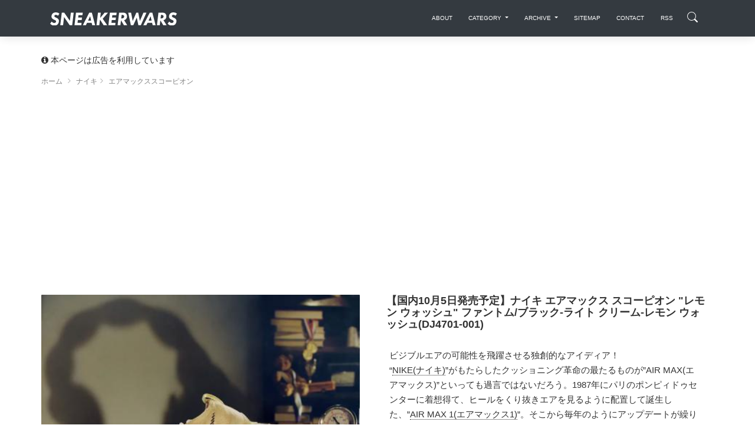

--- FILE ---
content_type: text/html; charset=UTF-8
request_url: https://sneakerwars.jp/items/view/16013
body_size: 22132
content:
<!DOCTYPE html>
<html lang="ja">
<head>
<meta charset="UTF-8">
<meta http-equiv="X-UA-Compatible" content="IE=edge,chrome=1" />
<meta content='width=device-width, initial-scale=1.0, maximum-scale=1.0, user-scalable=0, shrink-to-fit=no' name='viewport' />
<meta http-equiv="Content-Type" content="text/html; charset=utf-8" /><title>【国内10月5日発売予定】ナイキ エアマックス スコーピオン "レモン ウォッシュ" ファントム/ブラック-ライト クリーム-レモン ウォッシュ (DJ4701-001) - スニーカーウォーズ</title>
<meta name="description" content="【国内10月5日発売予定】ナイキ エアマックス スコーピオン &quot;レモン ウォッシュ&quot; ファントム/ブラック-ライト クリーム-レモン ウォッシュ (DJ4701-001)。ビジブルエアの可能性を飛躍させる独創的なアイディア！“NIKE(ナイキ)”がもたらしたクッショニング革命の最たるものが”AIR MAX(エアマックス)”といっても過言ではないだろう。1987年にパリのポンピィドゥセンターに着想得て、ヒールを..." />
<meta name="keywords" content="スニーカーウォーズ,DJ4701-001,ナイキ,エアマックススコーピオン,ブラック,ホワイト,イエロー" />
<link rel="canonical" href="https://sneakerwars.jp/items/view/16013" />
<meta property="og:site_name" content="スニーカーウォーズ" />
<meta property="og:type" content="article" />
<meta property="og:url" content="https://sneakerwars.jp/items/view/16013" />
<meta property="fb:admins" content="100001130046622" />
<meta property="fb:app_id" content="181225491931248" />  
<meta property="og:locale" content="ja_JP" />
<meta property="og:title" content="【国内10月5日発売予定】ナイキ エアマックス スコーピオン &quot;レモン ウォッシュ&quot; ファントム/ブラック-ライト クリーム-レモン ウォッシュ (DJ4701-001)" /><meta name="twitter:title" content="【国内10月5日発売予定】ナイキ エアマックス スコーピオン &quot;レモン ウォッシュ&quot; ファントム/ブラック-ライト クリーム-レモン ウォッシュ (DJ4701-001)" /><meta property="og:image" content="https://img.sneakerwars.jp/images/16013/larges/nike-air-max-scorpion-sneaker-release-date--.jpg" /><meta name="twitter:image" content="https://img.sneakerwars.jp/images/16013/larges/nike-air-max-scorpion-sneaker-release-date--.jpg" /><meta name="thumbnail" content="https://img.sneakerwars.jp/images/16013/larges/nike-air-max-scorpion-sneaker-release-date--.jpg" /><meta property="og:description" content="【国内10月5日発売予定】ナイキ エアマックス スコーピオン &quot;レモン ウォッシュ&quot; ファントム/ブラック-ライト クリーム-レモン ウォッシュ (DJ4701-001)。ビジブルエアの可能性を飛躍させる独創的なアイディア！“NIKE(ナイキ)”がもたらしたクッショニング革命の最たるものが”AIR MAX(エアマックス)”といっても過言ではないだろう。1987年にパリのポンピィドゥセンターに着想得て、ヒールを..." /><meta name="twitter:description"  content="【国内10月5日発売予定】ナイキ エアマックス スコーピオン &quot;レモン ウォッシュ&quot; ファントム/ブラック-ライト クリーム-レモン ウォッシュ (DJ4701-001)。ビジブルエアの可能性を飛躍させる独創的なアイディア！“NIKE(ナイキ)”がもたらしたクッショニング革命の最たるものが”AIR MAX(エアマックス)”といっても過言ではないだろう。1987年にパリのポンピィドゥセンターに着想得て、ヒールを..." /><meta property="article:published_time" content="2022-10-04T17:50:00+09:00" /><meta property="article:modified_time" content="2023-07-20T09:29:49+09:00" /><meta property="article:tag" content="スニーカーウォーズ" /><meta property="article:tag" content="DJ4701-001" /><meta property="article:tag" content="ナイキ" /><meta property="article:tag" content="エアマックススコーピオン" /><meta property="article:tag" content="ブラック" /><meta property="article:tag" content="ホワイト" /><meta property="article:tag" content="イエロー" /><meta name='impact-site-verification' value='-27692064'>
<meta name="twitter:card" content="photo">
<meta name="twitter:site" content="@sneaker_wars">


<meta name="autor" content="スニーカーウォーズ">
<meta name="format-detection" content="telephone=no">
<!--[if lt IE 9]>
<script src="http://html5shiv.googlecode.com/svn/trunk/html5.js"></script>
<![endif]-->
<!--<script type="text/javascript" src="//ajax.googleapis.com/ajax/libs/jquery/1.5.0/jquery.min.js"></script> -->
 <script src="https://code.jquery.com/jquery-2.2.4.min.js" type="text/javascript"></script>
<script type="text/javascript">
//<![CDATA[

//]]>
</script>
<link href="https://image.sneakerwars.jp/favicon.ico" type="image/x-icon" rel="icon" />
<link href="https://image.sneakerwars.jp/favicon.ico" type="image/x-icon" rel="shortcut icon" />
<link href="https://fonts.googleapis.com/css?family=Montserrat:400,700,200" rel="stylesheet"  media="print" onload="this.media='all'"/>
<link rel="stylesheet" href="https://maxcdn.bootstrapcdn.com/font-awesome/latest/css/font-awesome.min.css"  media="print" onload="this.media='all'"/>
<link href="https://image.sneakerwars.jp/assets/css/bootstrap.min.css" rel="stylesheet"  media="print" onload="this.media='all'"/>
<link href="https://image.sneakerwars.jp/assets/css/now-ui-kit.css" rel="stylesheet"  media="print" onload="this.media='all'"/>

<link href="https://sneakerwars.jp/css/fontello.css" rel="stylesheet" />
	
	<!--
<link rel="stylesheet" type="text/css" href="https://image.sneakerwars.jp/slick/slick.css">
<link rel="stylesheet" type="text/css" href="https://image.sneakerwars.jp/slick/slick-theme.css">
-->
	
<script src="https://image.sneakerwars.jp/assets/js/core/lazysizes.min.js"></script>
	
<script async src="//pagead2.googlesyndication.com/pagead/js/adsbygoogle.js"></script>
<script>
     (adsbygoogle = window.adsbygoogle || []).push({
          google_ad_client: "ca-pub-2714494532853876",
          enable_page_level_ads: true
     });
</script>
<!-- Global site tag (gtag.js) - Google Analytics -->
<script async src="https://www.googletagmanager.com/gtag/js?id=UA-15903742-1"></script>
<script>
  window.dataLayer = window.dataLayer || [];
  function gtag(){dataLayer.push(arguments);}
  gtag('js', new Date());

  gtag('config', 'UA-15903742-1');
</script>

<!-- Google tag (gtag.js) -->
<script async src="https://www.googletagmanager.com/gtag/js?id=G-Z8L9MEGVRN"></script>
<script>
  window.dataLayer = window.dataLayer || [];
  function gtag(){dataLayer.push(arguments);}
  gtag('js', new Date());

  gtag('config', 'G-Z8L9MEGVRN');
</script>
	
	
	
<script type="text/javascript">
	
	var domainurl = "https://sneakerwars.jp/";
	
	
$(function(){
//サーチボックス表示	
	
       $(".search-icon").on('click',function(){
				$(".search-icon").toggleClass("search-active");
				$("#fulloverlay").toggleClass('fullOverlay');
 				$("#g-nav").toggleClass('panelactive');//ナビゲーションにpanelactiveクラスを付与
            //nav以外をタップした時
            if($("#g-nav").hasClass('panelactive')){
                $("#fulloverlay").on('click',function(){
					$(".search-icon").toggleClass("search-active");
                    $("#fulloverlay").removeClass('fullOverlay');
                    $("#g-nav").removeClass('panelactive');

                });
            }
        });
	
	
	// スクロール動作
  $(window).scroll(function(){
      var scr = $(window).scrollTop();
      if(scr > 60){
        /* $('.navbar-translate .navbar-brand img').removeClass('bigger');*/
		  ScrollAnime();
      }else{
        /* $('.navbar-translate .navbar-brand img').addClass('bigger');*/
      }
		 //ScrollAnime();
   })
	
		var beforePos = 0;//スクロールの値の比較用の設定

		function ScrollAnime() {
			var elemTop = $('header').offset().top;
			var scroll = $(window).scrollTop();
			//ヘッダーの出し入れをする
			if(scroll == beforePos) {
				//IE11対策
			}else if(0 > scroll - beforePos){
				
				if (!$('html').hasClass('nav-open')) {
					$('nav.navbar').removeClass('UpMove');	
					$('nav.navbar').addClass('DownMove');
				}
			}else {
				if (!$('html').hasClass('nav-open')) {
					$('nav.navbar').removeClass('DownMove');
					$('nav.navbar').addClass('UpMove');
				}
			}
			beforePos = scroll;
		}


		// ページが読み込ま後スクロール
		$(window).on('load', function () {
			if (!$('html').hasClass('nav-open')) {
				ScrollAnime();//スクロール途中でヘッダーが消え、上にスクロールすると復活する関数を呼ぶ
			}			
		});
	
	
	$( ".navbar-toggler" ).click(function() {
		$( "nav.navbar" ).removeClass( "DownMove" );
		
		if ($('#g-nav').hasClass('panelactive')) {
					$(".search-icon").toggleClass("search-active");
                    $("#fulloverlay").removeClass('fullOverlay');
                    $("#g-nav").removeClass('panelactive');
			}
	});
	
	var ua = navigator.userAgent.toLowerCase();
	if(ua.indexOf('swapp') != -1) {
		

		} 
	$('header,.slider1_container').fadeIn(0); 
	
/*
$( ".search" ).click(function() {
 $( "ul.navbar-nav" ).toggleClass( "active" );
 $( ".search_box" ).toggleClass( "search_box_active" );
	$( "nav .inner" ).toggleClass( "overflow-displaynone" );
});*/
	
	
	$('.rankingbox , .releasebox').hover(function(){
		$(this).css("cursor","pointer").addClass("card-hover");
		$(this).find(".card-description").addClass("hover-text");
		$(this).find(".btn-neutral").addClass("sns-hover");
		$(this).find("img").addClass("imagebox-hover");
		
	},function(){
		$(this).css("cursor","default").removeClass("card-hover");
		$(this).find(".card-description").removeClass("hover-text");
		$(this).find(".btn-neutral").removeClass("sns-hover");
		$(this).find("img").removeClass("imagebox-hover");
});
	
	 $('.rankingbox, .releasebox').click(function(){
		window.open($(this).find("a").attr("href"), '_self');
         return false;
    });

});
	
	
	
	$(window).load(function () {
			$( "header .google-auto-placed , #ranking .google-auto-placed , header .google_ads_frame4" ).hide();
		/*$(".col5_ranking").autoHeight({column:5});
		$(".col5_ranking ul li.image").autoHeight({column:5});*/
		$("div.col5_ranking ul li.image").each(function(i){
				var img = $(this).find("a img").height();
				var h = $(this).height();
				var mtop = Math.ceil(((h-img)/2)); //画像の幅の半分のマージン
				$(this).find("a img").css("margin-top",mtop+"px")
		});

	});


</script>
<style type="text/css">
.banner-top-50 	.col-md-12{
	padding-left: 0px;
	padding-right: 0px;
	}
.snsicon{
margin: 60px 0 0;
}
.youtube {
  position: relative;
  width: 100%;
  padding-top: 56.25%;
}
.youtube iframe {
  position: absolute;
  top: 0;
  right: 0;
  width: 100% !important;
  height: 100% !important;
}
	
header,.slider1_container,.display-os{display: none;}
.swapp{margin-top: -70px}
.swapp-bottom{margin-bottom: 20px}
#app{margin-top: 25px}
#app2{margin-top: 25px}
	
        /*jssor slider loading skin spin css*/
        .jssorl-009-spin img {
            animation-name: jssorl-009-spin;
            animation-duration: 1.6s;
            animation-iteration-count: infinite;
            animation-timing-function: linear;
        }

        @keyframes jssorl-009-spin {
            from { transform: rotate(0deg); }
            to { transform: rotate(360deg); }
        }

        /*jssor slider bullet skin 051 css*/
        .jssorb051 .i {position:absolute;cursor:pointer;}
        .jssorb051 .i .b {fill:#fff;fill-opacity:0.3;}
        .jssorb051 .i:hover .b {fill-opacity:.7;}
        .jssorb051 .iav .b {fill-opacity: 1;}
        .jssorb051 .i.idn {opacity:.3;}

        /*jssor slider arrow skin 051 css*/
		.jssora053 {display:block;position:absolute;cursor:pointer; opacity:.5;}
        .jssora053 .a {fill:none;stroke:#fff;stroke-width:640;stroke-miterlimit:10;}
        .jssora053:hover { opacity:1; }
        .jssora053.jssora053dn {opacity:.5;}
        .jssora053.jssora053ds {opacity:.3;pointer-events:none;}
.navbar-search-md-margin{
	margin-top: 5px;		  
}
.navbar-search-md-fadeUp {
/*animation-delay: 0.6s;*/
animation-name:fadeUpAnime;
animation-duration:0.5s;
animation-fill-mode:forwards;
opacity: 0;
}
@keyframes fadeUpAnime{
  from {
    opacity: 0;
 /* transform: translateX(-15px);*/
  }

  to {
    opacity: 1;
  /*transform: translateY(0);*/
  }
}
#releasebox .topboder{
padding-bottom:40px;
}

    .modalBody .h5, h5 {
    font-size: 1.2em;
}
      .modalBody .title-30-margin{
          margin-top:20px;
    }
@media (max-width: 619px){
 .modalBody .title-30-margin{
    margin-top: 20px;
}
      .modalBody  .col-3{
          
          padding-right: 10px;
    padding-left: 5px;
            }
        
       .modalBody   .btn-round {
    padding: 10px 18px;
}
        
    }
@media (max-width:768px){
    
    .description {
font-size: 13px;
}
    
    }
</style>



<style type="text/css">
@font-face {
  font-family: 'fontello';
  src: url('https://sneakerwars.jp/font/fontello.eot?69728287');
  src: url('https://sneakerwars.jp/font/fontello.eot?69728287#iefix') format('embedded-opentype'),
       url('https://sneakerwars.jp/font/fontello.woff?69728287') format('woff'),
       url('https://sneakerwars.jp/font/fontello.ttf?69728287') format('truetype'),
       url('https://sneakerwars.jp/font/fontello.svg?69728287#fontello') format('svg');
  font-weight: normal;
  font-style: normal;
}


</style>

<script type="text/javascript">var vc_sid="2452140"</script>
<script type="text/javascript" src="//vpj.valuecommerce.com/vcparam_pvd.js" async></script>

	
	
</head>
<body class="blog-post about-us">


	
<!-- Navbar -->
<header id="header">
<nav class="navbar navbar-expand-lg bg-dark fixed-top DownMove">
  <div class="container">
    <div class="navbar-translate">
    <a class="navbar-brand" href="https://sneakerwars.jp" data-placement="bottom"><img src="https://image.sneakerwars.jp/image/snekerwars-title-black-1.svg" alt="SNEAKERWARS"  class="" /></a>
		
				<div class="d-inline-flex" >
			<div class="d-lg-none navbar-search-md-margin navbar-search-md-fadeUp">
	  			<div class="search-icon"></div>
			</div>
					
		
    <button class="navbar-toggler" type="button" data-toggle="collapse" data-target="#navigation" aria-controls="navigation-index" aria-expanded="false" aria-label="Toggle navigation">
      	        <span class="navbar-toggler-bar bar1"></span>
                <span class="navbar-toggler-bar bar2"></span>
                <span class="navbar-toggler-bar bar3"></span>
      </button>
    </div>
		</div>
	  
<div class="collapse navbar-collapse inner" data-nav-image="https://image.sneakerwars.jp/image/sidenavi_bg.jpg" data-color="BLACK">
    <!--  <div data-placement="bottom" class="d-lg-none d-xl-none search-box-margin">
        <form action="https://sneakerwars.jp/items/search/" method="GET">
          <dl class="search1">
            <dt>
              <input type="text" name="q" value="" placeholder="Search" />
            </dt>
            <dd>
              <button><span class="fa fa-search"></span></button>
            </dd>
          </dl>
        </form>
      </div> -->

    <ul class="navbar-nav ml-auto search-box-margin">
        <li class="nav-item"> <a class="nav-link" href="https://sneakerwars.jp/about.html">
          <p class="hidden-lg-up">ABOUT</p>
          </a>
          </li>
        <li class="nav-item dropdown sd-lg-none d-xl-non"> <a href="#" class="nav-link dropdown-toggle" id="navbarDropdownMenuLink" data-toggle="dropdown">
          <p>CATEGORY</p>
          </a>
          <div class="dropdown-menu dropdown-menu-right" aria-labelledby="navbarDropdownMenuLink">
           
           <a href="/items/category/1" class="dropdown-item">ナイキ (15082)</a><a href="/items/category/2" class="dropdown-item">アディダス (4717)</a><a href="/items/category/5" class="dropdown-item">ニューバランス (2000)</a><a href="/items/category/4" class="dropdown-item">リーボック (1408)</a><a href="/items/category/3" class="dropdown-item">プーマ (1288)</a><a href="/items/category/7" class="dropdown-item">ヴァンズ (1093)</a><a href="/items/category/6" class="dropdown-item">コンバース (979)</a><a href="/items/category/10" class="dropdown-item">アシックス (973)</a><a href="/items/category/8" class="dropdown-item">その他 (199)</a><a href="/items/category/16" class="dropdown-item">サロモン (176)</a><a href="/items/category/14" class="dropdown-item">ミズノ (105)</a><a href="/items/category/11" class="dropdown-item">ルコックスポルティフ (54)</a><a href="/items/category/15" class="dropdown-item">オニツカタイガー (42)</a><a href="/items/category/17" class="dropdown-item">アンダーアーマー (31)</a><a href="/items/category/13" class="dropdown-item">ブルックス (7)</a><a href="/items/category/12" class="dropdown-item">ラコステ (4)</a><a href="/items/category/9" class="dropdown-item">ブログ (4)</a>           </div>
        </li>
        
        <li class="nav-item dropdown sd-lg-none d-xl-non"> <a href="#" class="nav-link dropdown-toggle" id="navbarDropdownMenuLink" data-toggle="dropdown">
          <p>ARCHIVE</p>
          </a>
          <div class="dropdown-menu dropdown-menu-right" aria-labelledby="navbarDropdownMenuLink">
          	<a href="/items/archive/202601" title="2026年01月" rel="archive" class="dropdown-item">2026年01月 (75)</a><a href="/items/archive/202512" title="2025年12月" rel="archive" class="dropdown-item">2025年12月 (472)</a><a href="/items/archive/202511" title="2025年11月" rel="archive" class="dropdown-item">2025年11月 (392)</a><a href="/items/archive/202510" title="2025年10月" rel="archive" class="dropdown-item">2025年10月 (523)</a><a href="/items/archive/202509" title="2025年09月" rel="archive" class="dropdown-item">2025年09月 (491)</a><a href="/items/archive/202508" title="2025年08月" rel="archive" class="dropdown-item">2025年08月 (347)</a><a href="/items/archive/202507" title="2025年07月" rel="archive" class="dropdown-item">2025年07月 (407)</a><a href="/items/archive/202506" title="2025年06月" rel="archive" class="dropdown-item">2025年06月 (332)</a><a href="/items/archive/202505" title="2025年05月" rel="archive" class="dropdown-item">2025年05月 (298)</a><a href="/items/archive/202504" title="2025年04月" rel="archive" class="dropdown-item">2025年04月 (343)</a><a href="/items/archive/202503" title="2025年03月" rel="archive" class="dropdown-item">2025年03月 (344)</a><a href="/items/archive/202502" title="2025年02月" rel="archive" class="dropdown-item">2025年02月 (307)</a><a href="/items/archive/202501" title="2025年01月" rel="archive" class="dropdown-item">2025年01月 (283)</a><a href="/items/archive/202412" title="2024年12月" rel="archive" class="dropdown-item">2024年12月 (256)</a><a href="/items/archive/202411" title="2024年11月" rel="archive" class="dropdown-item">2024年11月 (255)</a><a href="/items/archive/202410" title="2024年10月" rel="archive" class="dropdown-item">2024年10月 (388)</a><a href="/items/archive/202409" title="2024年09月" rel="archive" class="dropdown-item">2024年09月 (291)</a><a href="/items/archive/202408" title="2024年08月" rel="archive" class="dropdown-item">2024年08月 (254)</a><a href="/items/archive/202407" title="2024年07月" rel="archive" class="dropdown-item">2024年07月 (290)</a><a href="/items/archive/202406" title="2024年06月" rel="archive" class="dropdown-item">2024年06月 (201)</a><a href="/items/archive/202405" title="2024年05月" rel="archive" class="dropdown-item">2024年05月 (277)</a><a href="/items/archive/202404" title="2024年04月" rel="archive" class="dropdown-item">2024年04月 (249)</a><a href="/items/archive/202403" title="2024年03月" rel="archive" class="dropdown-item">2024年03月 (221)</a><a href="/items/archive/202402" title="2024年02月" rel="archive" class="dropdown-item">2024年02月 (280)</a><a href="/items/archive/202401" title="2024年01月" rel="archive" class="dropdown-item">2024年01月 (246)</a><a href="/items/archive/202312" title="2023年12月" rel="archive" class="dropdown-item">2023年12月 (219)</a><a href="/items/archive/202311" title="2023年11月" rel="archive" class="dropdown-item">2023年11月 (299)</a><a href="/items/archive/202310" title="2023年10月" rel="archive" class="dropdown-item">2023年10月 (237)</a><a href="/items/archive/202309" title="2023年09月" rel="archive" class="dropdown-item">2023年09月 (232)</a><a href="/items/archive/202308" title="2023年08月" rel="archive" class="dropdown-item">2023年08月 (192)</a><a href="/items/archive/202307" title="2023年07月" rel="archive" class="dropdown-item">2023年07月 (201)</a><a href="/items/archive/202306" title="2023年06月" rel="archive" class="dropdown-item">2023年06月 (207)</a><a href="/items/archive/202305" title="2023年05月" rel="archive" class="dropdown-item">2023年05月 (195)</a><a href="/items/archive/202304" title="2023年04月" rel="archive" class="dropdown-item">2023年04月 (214)</a><a href="/items/archive/202303" title="2023年03月" rel="archive" class="dropdown-item">2023年03月 (179)</a><a href="/items/archive/202302" title="2023年02月" rel="archive" class="dropdown-item">2023年02月 (202)</a><a href="/items/archive/202301" title="2023年01月" rel="archive" class="dropdown-item">2023年01月 (184)</a><a href="/items/archive/202212" title="2022年12月" rel="archive" class="dropdown-item">2022年12月 (162)</a><a href="/items/archive/202211" title="2022年11月" rel="archive" class="dropdown-item">2022年11月 (175)</a><a href="/items/archive/202210" title="2022年10月" rel="archive" class="dropdown-item">2022年10月 (156)</a><a href="/items/archive/202209" title="2022年09月" rel="archive" class="dropdown-item">2022年09月 (211)</a><a href="/items/archive/202208" title="2022年08月" rel="archive" class="dropdown-item">2022年08月 (237)</a><a href="/items/archive/202207" title="2022年07月" rel="archive" class="dropdown-item">2022年07月 (208)</a><a href="/items/archive/202206" title="2022年06月" rel="archive" class="dropdown-item">2022年06月 (190)</a><a href="/items/archive/202205" title="2022年05月" rel="archive" class="dropdown-item">2022年05月 (164)</a><a href="/items/archive/202204" title="2022年04月" rel="archive" class="dropdown-item">2022年04月 (180)</a><a href="/items/archive/202203" title="2022年03月" rel="archive" class="dropdown-item">2022年03月 (218)</a><a href="/items/archive/202202" title="2022年02月" rel="archive" class="dropdown-item">2022年02月 (206)</a><a href="/items/archive/202201" title="2022年01月" rel="archive" class="dropdown-item">2022年01月 (142)</a><a href="/items/archive/202112" title="2021年12月" rel="archive" class="dropdown-item">2021年12月 (195)</a><a href="/items/archive/202111" title="2021年11月" rel="archive" class="dropdown-item">2021年11月 (183)</a><a href="/items/archive/202110" title="2021年10月" rel="archive" class="dropdown-item">2021年10月 (183)</a><a href="/items/archive/202109" title="2021年09月" rel="archive" class="dropdown-item">2021年09月 (225)</a><a href="/items/archive/202108" title="2021年08月" rel="archive" class="dropdown-item">2021年08月 (195)</a><a href="/items/archive/202107" title="2021年07月" rel="archive" class="dropdown-item">2021年07月 (186)</a><a href="/items/archive/202106" title="2021年06月" rel="archive" class="dropdown-item">2021年06月 (172)</a><a href="/items/archive/202105" title="2021年05月" rel="archive" class="dropdown-item">2021年05月 (180)</a><a href="/items/archive/202104" title="2021年04月" rel="archive" class="dropdown-item">2021年04月 (191)</a><a href="/items/archive/202103" title="2021年03月" rel="archive" class="dropdown-item">2021年03月 (165)</a><a href="/items/archive/202102" title="2021年02月" rel="archive" class="dropdown-item">2021年02月 (174)</a><a href="/items/archive/202101" title="2021年01月" rel="archive" class="dropdown-item">2021年01月 (123)</a><a href="/items/archive/202012" title="2020年12月" rel="archive" class="dropdown-item">2020年12月 (184)</a><a href="/items/archive/202011" title="2020年11月" rel="archive" class="dropdown-item">2020年11月 (193)</a><a href="/items/archive/202010" title="2020年10月" rel="archive" class="dropdown-item">2020年10月 (187)</a><a href="/items/archive/202009" title="2020年09月" rel="archive" class="dropdown-item">2020年09月 (167)</a><a href="/items/archive/202008" title="2020年08月" rel="archive" class="dropdown-item">2020年08月 (170)</a><a href="/items/archive/202007" title="2020年07月" rel="archive" class="dropdown-item">2020年07月 (196)</a><a href="/items/archive/202006" title="2020年06月" rel="archive" class="dropdown-item">2020年06月 (154)</a><a href="/items/archive/202005" title="2020年05月" rel="archive" class="dropdown-item">2020年05月 (164)</a><a href="/items/archive/202004" title="2020年04月" rel="archive" class="dropdown-item">2020年04月 (192)</a><a href="/items/archive/202003" title="2020年03月" rel="archive" class="dropdown-item">2020年03月 (164)</a><a href="/items/archive/202002" title="2020年02月" rel="archive" class="dropdown-item">2020年02月 (176)</a><a href="/items/archive/202001" title="2020年01月" rel="archive" class="dropdown-item">2020年01月 (181)</a><a href="/items/archive/201912" title="2019年12月" rel="archive" class="dropdown-item">2019年12月 (200)</a><a href="/items/archive/201911" title="2019年11月" rel="archive" class="dropdown-item">2019年11月 (210)</a><a href="/items/archive/201910" title="2019年10月" rel="archive" class="dropdown-item">2019年10月 (191)</a><a href="/items/archive/201909" title="2019年09月" rel="archive" class="dropdown-item">2019年09月 (180)</a><a href="/items/archive/201908" title="2019年08月" rel="archive" class="dropdown-item">2019年08月 (200)</a><a href="/items/archive/201907" title="2019年07月" rel="archive" class="dropdown-item">2019年07月 (196)</a><a href="/items/archive/201906" title="2019年06月" rel="archive" class="dropdown-item">2019年06月 (201)</a><a href="/items/archive/201905" title="2019年05月" rel="archive" class="dropdown-item">2019年05月 (223)</a><a href="/items/archive/201904" title="2019年04月" rel="archive" class="dropdown-item">2019年04月 (193)</a><a href="/items/archive/201903" title="2019年03月" rel="archive" class="dropdown-item">2019年03月 (181)</a><a href="/items/archive/201902" title="2019年02月" rel="archive" class="dropdown-item">2019年02月 (202)</a><a href="/items/archive/201901" title="2019年01月" rel="archive" class="dropdown-item">2019年01月 (183)</a><a href="/items/archive/201812" title="2018年12月" rel="archive" class="dropdown-item">2018年12月 (170)</a><a href="/items/archive/201811" title="2018年11月" rel="archive" class="dropdown-item">2018年11月 (197)</a><a href="/items/archive/201810" title="2018年10月" rel="archive" class="dropdown-item">2018年10月 (168)</a><a href="/items/archive/201809" title="2018年09月" rel="archive" class="dropdown-item">2018年09月 (192)</a><a href="/items/archive/201808" title="2018年08月" rel="archive" class="dropdown-item">2018年08月 (173)</a><a href="/items/archive/201807" title="2018年07月" rel="archive" class="dropdown-item">2018年07月 (154)</a><a href="/items/archive/201806" title="2018年06月" rel="archive" class="dropdown-item">2018年06月 (143)</a><a href="/items/archive/201805" title="2018年05月" rel="archive" class="dropdown-item">2018年05月 (128)</a><a href="/items/archive/201804" title="2018年04月" rel="archive" class="dropdown-item">2018年04月 (121)</a><a href="/items/archive/201803" title="2018年03月" rel="archive" class="dropdown-item">2018年03月 (116)</a><a href="/items/archive/201802" title="2018年02月" rel="archive" class="dropdown-item">2018年02月 (105)</a><a href="/items/archive/201801" title="2018年01月" rel="archive" class="dropdown-item">2018年01月 (101)</a><a href="/items/archive/201712" title="2017年12月" rel="archive" class="dropdown-item">2017年12月 (90)</a><a href="/items/archive/201711" title="2017年11月" rel="archive" class="dropdown-item">2017年11月 (107)</a><a href="/items/archive/201710" title="2017年10月" rel="archive" class="dropdown-item">2017年10月 (78)</a><a href="/items/archive/201709" title="2017年09月" rel="archive" class="dropdown-item">2017年09月 (95)</a><a href="/items/archive/201708" title="2017年08月" rel="archive" class="dropdown-item">2017年08月 (81)</a><a href="/items/archive/201707" title="2017年07月" rel="archive" class="dropdown-item">2017年07月 (87)</a><a href="/items/archive/201706" title="2017年06月" rel="archive" class="dropdown-item">2017年06月 (92)</a><a href="/items/archive/201705" title="2017年05月" rel="archive" class="dropdown-item">2017年05月 (91)</a><a href="/items/archive/201704" title="2017年04月" rel="archive" class="dropdown-item">2017年04月 (60)</a><a href="/items/archive/201703" title="2017年03月" rel="archive" class="dropdown-item">2017年03月 (84)</a><a href="/items/archive/201702" title="2017年02月" rel="archive" class="dropdown-item">2017年02月 (84)</a><a href="/items/archive/201701" title="2017年01月" rel="archive" class="dropdown-item">2017年01月 (78)</a><a href="/items/archive/201612" title="2016年12月" rel="archive" class="dropdown-item">2016年12月 (84)</a><a href="/items/archive/201611" title="2016年11月" rel="archive" class="dropdown-item">2016年11月 (72)</a><a href="/items/archive/201610" title="2016年10月" rel="archive" class="dropdown-item">2016年10月 (91)</a><a href="/items/archive/201609" title="2016年09月" rel="archive" class="dropdown-item">2016年09月 (82)</a><a href="/items/archive/201608" title="2016年08月" rel="archive" class="dropdown-item">2016年08月 (91)</a><a href="/items/archive/201607" title="2016年07月" rel="archive" class="dropdown-item">2016年07月 (103)</a><a href="/items/archive/201606" title="2016年06月" rel="archive" class="dropdown-item">2016年06月 (109)</a><a href="/items/archive/201605" title="2016年05月" rel="archive" class="dropdown-item">2016年05月 (101)</a><a href="/items/archive/201604" title="2016年04月" rel="archive" class="dropdown-item">2016年04月 (105)</a><a href="/items/archive/201603" title="2016年03月" rel="archive" class="dropdown-item">2016年03月 (127)</a><a href="/items/archive/201602" title="2016年02月" rel="archive" class="dropdown-item">2016年02月 (119)</a><a href="/items/archive/201601" title="2016年01月" rel="archive" class="dropdown-item">2016年01月 (97)</a><a href="/items/archive/201512" title="2015年12月" rel="archive" class="dropdown-item">2015年12月 (114)</a><a href="/items/archive/201511" title="2015年11月" rel="archive" class="dropdown-item">2015年11月 (129)</a><a href="/items/archive/201510" title="2015年10月" rel="archive" class="dropdown-item">2015年10月 (144)</a><a href="/items/archive/201509" title="2015年09月" rel="archive" class="dropdown-item">2015年09月 (111)</a><a href="/items/archive/201508" title="2015年08月" rel="archive" class="dropdown-item">2015年08月 (118)</a><a href="/items/archive/201507" title="2015年07月" rel="archive" class="dropdown-item">2015年07月 (139)</a><a href="/items/archive/201506" title="2015年06月" rel="archive" class="dropdown-item">2015年06月 (124)</a><a href="/items/archive/201505" title="2015年05月" rel="archive" class="dropdown-item">2015年05月 (108)</a><a href="/items/archive/201504" title="2015年04月" rel="archive" class="dropdown-item">2015年04月 (115)</a><a href="/items/archive/201503" title="2015年03月" rel="archive" class="dropdown-item">2015年03月 (109)</a><a href="/items/archive/201502" title="2015年02月" rel="archive" class="dropdown-item">2015年02月 (112)</a><a href="/items/archive/201501" title="2015年01月" rel="archive" class="dropdown-item">2015年01月 (112)</a><a href="/items/archive/201412" title="2014年12月" rel="archive" class="dropdown-item">2014年12月 (109)</a><a href="/items/archive/201411" title="2014年11月" rel="archive" class="dropdown-item">2014年11月 (100)</a><a href="/items/archive/201410" title="2014年10月" rel="archive" class="dropdown-item">2014年10月 (105)</a><a href="/items/archive/201409" title="2014年09月" rel="archive" class="dropdown-item">2014年09月 (104)</a><a href="/items/archive/201408" title="2014年08月" rel="archive" class="dropdown-item">2014年08月 (109)</a><a href="/items/archive/201407" title="2014年07月" rel="archive" class="dropdown-item">2014年07月 (125)</a><a href="/items/archive/201406" title="2014年06月" rel="archive" class="dropdown-item">2014年06月 (108)</a><a href="/items/archive/201405" title="2014年05月" rel="archive" class="dropdown-item">2014年05月 (100)</a><a href="/items/archive/201404" title="2014年04月" rel="archive" class="dropdown-item">2014年04月 (137)</a><a href="/items/archive/201403" title="2014年03月" rel="archive" class="dropdown-item">2014年03月 (138)</a><a href="/items/archive/201402" title="2014年02月" rel="archive" class="dropdown-item">2014年02月 (103)</a><a href="/items/archive/201401" title="2014年01月" rel="archive" class="dropdown-item">2014年01月 (126)</a><a href="/items/archive/201312" title="2013年12月" rel="archive" class="dropdown-item">2013年12月 (147)</a><a href="/items/archive/201311" title="2013年11月" rel="archive" class="dropdown-item">2013年11月 (123)</a><a href="/items/archive/201310" title="2013年10月" rel="archive" class="dropdown-item">2013年10月 (132)</a><a href="/items/archive/201309" title="2013年09月" rel="archive" class="dropdown-item">2013年09月 (115)</a><a href="/items/archive/201308" title="2013年08月" rel="archive" class="dropdown-item">2013年08月 (110)</a><a href="/items/archive/201307" title="2013年07月" rel="archive" class="dropdown-item">2013年07月 (123)</a><a href="/items/archive/201306" title="2013年06月" rel="archive" class="dropdown-item">2013年06月 (90)</a><a href="/items/archive/201305" title="2013年05月" rel="archive" class="dropdown-item">2013年05月 (78)</a><a href="/items/archive/201304" title="2013年04月" rel="archive" class="dropdown-item">2013年04月 (66)</a><a href="/items/archive/201303" title="2013年03月" rel="archive" class="dropdown-item">2013年03月 (80)</a><a href="/items/archive/201302" title="2013年02月" rel="archive" class="dropdown-item">2013年02月 (84)</a><a href="/items/archive/201301" title="2013年01月" rel="archive" class="dropdown-item">2013年01月 (86)</a><a href="/items/archive/201212" title="2012年12月" rel="archive" class="dropdown-item">2012年12月 (78)</a><a href="/items/archive/201211" title="2012年11月" rel="archive" class="dropdown-item">2012年11月 (69)</a><a href="/items/archive/201210" title="2012年10月" rel="archive" class="dropdown-item">2012年10月 (73)</a><a href="/items/archive/201209" title="2012年09月" rel="archive" class="dropdown-item">2012年09月 (89)</a><a href="/items/archive/201208" title="2012年08月" rel="archive" class="dropdown-item">2012年08月 (100)</a><a href="/items/archive/201207" title="2012年07月" rel="archive" class="dropdown-item">2012年07月 (102)</a><a href="/items/archive/201206" title="2012年06月" rel="archive" class="dropdown-item">2012年06月 (103)</a><a href="/items/archive/201205" title="2012年05月" rel="archive" class="dropdown-item">2012年05月 (89)</a><a href="/items/archive/200712" title="2007年12月" rel="archive" class="dropdown-item">2007年12月 (27)</a><a href="/items/archive/200711" title="2007年11月" rel="archive" class="dropdown-item">2007年11月 (66)</a><a href="/items/archive/200710" title="2007年10月" rel="archive" class="dropdown-item">2007年10月 (45)</a><a href="/items/archive/200709" title="2007年09月" rel="archive" class="dropdown-item">2007年09月 (19)</a>          </div>
        </li>
        <li class="nav-item"> <a class="nav-link" href="https://sneakerwars.jp/sitemap">
          <p class="hidden-lg-up">SITEMAP</p>
          </a> </li>
        <li class="nav-item"> <a class="nav-link" href="https://sneakerwars.jp/contact.html">
          <p class="hidden-lg-up">CONTACT</p>
          </a> </li>
        <li class="nav-item"> <a class="nav-link" href="https://sneakerwars.jp/items.rss">
          <p class="hidden-lg-up">RSS</p>
          </a> </li>
        <div class="buttons"> <a href="http://twitter.com/sneaker_wars" class="btn btn-icon btn-link btn-neutral btn-lg d-lg-none d-xl-none" aria-label="Twitter"> <i class="fa fa-twitter"></i> </a> <a href="https://www.facebook.com/sneakerwars.jp/" class="btn btn-icon btn-link btn-neutral btn-lg d-lg-none d-xl-none" aria-label="Facebook"> <i class="fa fa-facebook-square"></i> </a> <a href="https://www.instagram.com/sneaker_wars" class="btn btn-icon btn-link btn-neutral btn-lg d-lg-none d-xl-none" aria-label="Instagram"> <i class="fa fa-instagram"></i> </a> <a href="https://line.me/R/ti/p/%40wks2725s" class="btn btn-icon btn-link btn-neutral btn-lg d-lg-none d-xl-none" aria-label="line@"> <i class="fa c-fa-line"></i> </a> </div>
        <li class="d-lg-none d-xl-none copyright m-4">COPYRIGHT © スニーカーウォーズ AllRIGHTS RESERVED</li>
      </ul>
      <div data-placement="bottom" class="d-none d-lg-block">
		  
 		<div class="search-icon"></div>
		  
      </div>
      <div data-placement="bottom" class="d-none d-lg-block"> </div>
    </div>
  </div>
</nav>
	
		<nav id="g-nav">
<div class="search-menu-under">
<form action="https://sneakerwars.jp/items/search/" method="GET" class="search-form">
			<input class="search-input" placeholder="Search..." name="q" type="text" value="">
			<div class="search-submit">
				<button type="submit" id="sbtn2"  aria-label="検索ボタン"><i class="fa fa-search"></i></button>
			</div>
		</form>
	

</div>
</nav>
	<div id="fulloverlay" ></div>
	
	
</header>
<!-- End Navbar -->



      
<script type="text/javascript">
$(function(){
	/* APP */
var ua = navigator.userAgent.toLowerCase();
	if(ua.indexOf('swapp') != -1) {
		 $('#app').removeClass('displaynone');
		$('#app2').removeClass('displaynone');
		$('#app3').removeClass('displaynone');
		$('#app4').removeClass('displaynone');	
		$('#app5').removeClass('displaynone');	
} 
//	var foo = document.getElementById('appbutton');foo.classList.replace('btn-alart-off','btn-alart');
	
	/* 続きを読む */
	$('.readmore').click(function(){
		$(this).hide();
		$(this).parent('.main').removeClass('onhidden');
	});
	
	$('.onlineshop-boder').hover(function(){
		$(this).css("cursor","pointer");
		$(this).find(".card-description").addClass("hover-text");
		$(this).find(".font-releaseshop").addClass("hover-text");
		$(this).find(".font-online").addClass("font-online-hover");
		$(this).find(".btn-primary").addClass("shophover");
		$(this).find("img").addClass("imagebox-hover");
		
	},function(){
		$(this).css("cursor","default").removeClass("card-hover");
		$(this).find(".card-description").removeClass("hover-text");
		$(this).find(".font-releaseshop").removeClass("hover-text");
		$(this).find(".font-online").removeClass("font-online-hover");
		$(this).find(".btn-primary").removeClass("shophover");
		$(this).find("img").removeClass("imagebox-hover");
});
	$('.onlineshop-boder').click(function(){
		window.open($(this).find("a").attr("href"), '_target');
         return false;
    });
	
	$('.btn-cart').click(function(){
		window.open($(this).find("a").attr("href"), '_target');
         return false;	
	});
		
	$('.card-sns').hover(function(){
		$(this).css("cursor","pointer").addClass("card-hover");
		$(this).find(".card-description").addClass("hover-text");
		$(this).find(".btn-neutral").addClass("sns-hover");
		$(this).find("img").addClass("imagebox-hover");
		
	},function(){
		$(this).css("cursor","default").removeClass("card-hover");
		$(this).find(".card-description").removeClass("hover-text");
		$(this).find(".btn-neutral").removeClass("sns-hover");
		$(this).find("img").removeClass("imagebox-hover");
});
	
	 $('.card-sns').click(function(){
		window.open($(this).find("a").attr("href"), '_self');
         return false;
    });
	$('#appbutton').click(function(){
		window.open($(this).find("a").attr("href"), '_self');
         return false;
    });
	$('#appbuttonlike').click(function(){
		window.open($(this).find("a").attr("href"), '_self');
         return false;
    });
	$('#appbuttonshare').click(function(){
		window.open($(this).find("a").attr("href"), '_self');
         return false;
    });
	$('#appbutton2').click(function(){
		window.open($(this).find("a").attr("href"), '_self');
         return false;
    });
	$('#appbuttonlike2').click(function(){
		window.open($(this).find("a").attr("href"), '_self');
         return false;
    });
	
	$('#copyLink').click(function(event) {
    event.preventDefault(); 

    var link = $(this).attr('href');
    var tempTextArea = $('<textarea>');
    tempTextArea.val(link);
    $('body').append(tempTextArea);
    tempTextArea.select();
    document.execCommand('copy');
    tempTextArea.remove();
    var tooltip = $('#copyLink .tooltiptext');
    tooltip.css('visibility', 'visible');
    setTimeout(function() {
      tooltip.css('visibility', 'hidden');
    }, 2000);
  });
	
	
	
});
	</script>
    <script>
        jQuery(document).ready(function ($) {
            //Reference http://www.jssor.com/development/slider-with-slideshow-jquery.html
            //Reference http://www.jssor.com/development/tool-slideshow-transition-viewer.html

            var _SlideshowTransitions = [
                //Fade Twins
                { $Duration: 700, $Opacity: 2, $Brother: { $Duration: 1000, $Opacity: 2 } },
                //Rotate Overlap
               
            ];


            var options = {
                $FillMode: 1,                                       //[Optional] The way to fill image in slide, 0 stretch, 1 contain (keep aspect ratio and put all inside slide), 2 cover (keep aspect ratio and cover whole slide), 4 actual size, 5 contain for large image, actual size for small image, default value is 0
                $DragOrientation: 1,                                //[Optional] Orientation to drag slide, 0 no drag, 1 horizental, 2 vertical, 3 either, default value is 1 (Note that the $DragOrientation should be the same as $PlayOrientation when $DisplayPieces is greater than 1, or parking position is not 0)
                $AutoPlay: false,                                    //[Optional] Whether to auto play, to enable slideshow, this option must be set to true, default value is false
                //$AutoPlayInterval: 2500,                            //[Optional] Interval (in milliseconds) to go for next slide since the previous stopped if the slider is auto playing, default value is 3000
                $SlideshowOptions: {                                //[Optional] Options to specify and enable slideshow or not
                    $Class: $JssorSlideshowRunner$,                 //[Required] Class to create instance of slideshow
                    $Transitions: _SlideshowTransitions,            //[Required] An array of slideshow transitions to play slideshow
                    $TransitionsOrder: 1,                           //[Optional] The way to choose transition to play slide, 1 Sequence, 0 Random
                    $ShowLink: true                                    //[Optional] Whether to bring slide link on top of the slider when slideshow is running, default value is false
                },

                $BulletNavigatorOptions: {                                //[Optional] Options to specify and enable navigator or not
                    $Class: $JssorBulletNavigator$,                       //[Required] Class to create navigator instance
                    $ChanceToShow: 2,                               //[Required] 0 Never, 1 Mouse Over, 2 Always
                    $AutoCenter: 1,                                 //[Optional] Auto center navigator in parent container, 0 None, 1 Horizontal, 2 Vertical, 3 Both, default value is 0
                    $Steps: 1,                                      //[Optional] Steps to go for each navigation request, default value is 1
                    $Lanes: 1,                                      //[Optional] Specify lanes to arrange items, default value is 1
                    $SpacingX: 10,                                  //[Optional] Horizontal space between each item in pixel, default value is 0
                    $SpacingY: 10,                                  //[Optional] Vertical space between each item in pixel, default value is 0
                    $Orientation: 1                                 //[Optional] The orientation of the navigator, 1 horizontal, 2 vertical, default value is 1
                },
				 $ArrowNavigatorOptions: {
                $Class: $JssorArrowNavigator$,
                $ChanceToShow: 2
            	}
            };

            var jssor_slider1 = new $JssorSlider$("slider1_container", options);

            //responsive code begin
            //you can remove responsive code if you don't want the slider scales while window resizes
            function ScaleSlider() {
                var parentWidth = jssor_slider1.$Elmt.parentNode.clientWidth;
                if (parentWidth)
                    jssor_slider1.$ScaleWidth(Math.min(parentWidth, 540));
                else
                    window.setTimeout(ScaleSlider, 30);
            }
            ScaleSlider();

            $(window).bind("load", ScaleSlider);
            $(window).bind("resize", ScaleSlider);
            $(window).bind("orientationchange", ScaleSlider);
            //responsive code end
        });
    </script>    
<style>
	.displaynone{
		display: none;
	}	
	.btn-alert-icon {
		position: absolute; 
		display: inline-block;
		left: 4.0em;
		text-decoration: none;
		height: 22px;
		vertical-align: middle;
	}
	#appbutton2 , #appbuttonlike2{
		margin-top: 40px;
		padding: 13px 0px;
	}

	
	.btn-alart{
		background-color: #000000;
   		color: #FFFFFF;
			text-align: center;
	}
	
	.btn-alart .btn-alert-icon {
		fill: #FFFFFF;
	}
	
	/*.btn-alart:hover{
		background-color: #424242;

	}*/
		
	
	.btn-alart-off {
		border-style: solid;
		border-color:  #9a9999;
		border: thick;
   		color: #000000;
		text-align: center;
		background-color: #cccccc;
	}
		
	.btn-alart-off .btn-alert-icon {
				fill: #000000;
	}
	
	.btn-released{
		background-color: #131313;
   		color: #FFFFFF;
		text-align: center;

	}

#view .btn-alart a.item_button,.btn-alart a.item_button:link,.btn-alart a.item_button:visited,.btn-alart a.item_button:hover{
   		color: #FFFFFF;
			text-decoration: none;
	}
	.btn-alart a.item_button:visited{
   		color: #FFFFFF;
	}
	
	
	.btn-alert-share {
		display: inline-block;
		text-decoration: none;
		height: 22px;
		vertical-align: top;	
	}
	.border-decoration {
		border-top: 1px solid #C0C0C0;
		border-bottom: 1px solid #C0C0C0;
	}
	.border-decoration a {
		text-decoration: none !important;
	}
	
	.btn-alert-share {
		/*position: absolute; */
		display: inline-block;
		/*left: 4.0em;*/
		text-decoration: none;
		height: 22px;
		vertical-align: top;	
	}
	.border-decoration {
		border-top: 1px solid #C0C0C0;
		border-bottom: 1px solid #C0C0C0;
	}
	.border-decoration a {
		text-decoration: none !important;
	}
		.btn-radiu {
    border-radius: 100px !important;
	}
	
	/*
#view .btn-alart a.btn-alart-off{
			text-decoration: none;
			border-style: solid;
		border-color:  #909090;
		border: thick;
   		color: #909090;
		text-align: center;
			background-color: #909090;
	}*/
	
	#copyLink {
  position: relative;
  display: inline-block;
  text-align: center;
}

	.tooltiptext {
		  visibility: hidden;
  position: absolute;
  top: 30px; /* 25px下に配置 */
  left: 50%;
  transform: translateX(-50%);
  width: 120px;
  background-color: #000;
  color: #fff;
  text-align: center;
  padding: 5px;

}
	
	
.tooltiptext::before {
  content: "";
  position: absolute;
  bottom: 100%;
  left: 50%;
  transform: translateX(-50%);
  border-width: 8px;
  border-style: solid;
  border-color: transparent transparent #000 transparent;
}

.ad{
 padding: 0 0 10px 0px;
}
@media (max-width:768px){									
.ad{
 padding: 0 0 15px 15px;
}
}

</style>

 <!--     *********    BLOG CARDS     *********      -->
            <div class="section-article">
            <div class="container">
                <div class="row">
                    
                   <span class="ad"><i class="fa fa-info-circle" aria-hidden="true"></i> 本ページは広告を利用しています</span> 
                    
        
			
		
<nav id="breadcrumb" class="d-none d-sm-block">
    
        <ul itemscope itemtype="http://schema.org/BreadcrumbList">
        <li itemprop="itemListElement" itemscope itemtype="http://schema.org/ListItem">
        <a href="https://sneakerwars.jp/" itemprop="item"><span itemprop="name">ホーム</span></a>
        <meta itemprop="position" content="1" /></li>
		
		<li itemprop="itemListElement" itemscope itemtype="http://schema.org/ListItem">
		<a href="https://sneakerwars.jp/items/category/1" itemprop="item"><span itemprop="name">ナイキ</span></a><meta itemprop="position" content="2" /></li>
					
		<li itemprop="itemListElement" itemscope itemtype="http://schema.org/ListItem">
		<a href="https://sneakerwars.jp/items/subcategory/213" itemprop="item"><span itemprop="name">エアマックススコーピオン</span></a><meta itemprop="position" content="3" /></li>
        </ul>
</nav>		

	

<div class="col-md-6" style="padding-left: 0px; padding-right: 0px;">		
	<div id="slider1_container" style="position: relative; width: 500px; height: 500px; background-color: #FFF; overflow: hidden; ">

        <!-- Loading Screen -->
        <div u="loading" style="position: absolute; top: 0px; left: 0px;">
            <div style="filter: alpha(opacity=70); opacity:0.7; position: absolute; display: block;
                background-color: #000; top: 0px; left: 0px;width: 100%;height:100%;">
            </div>
            <div style="position: absolute; display: block; background: url(https://image.sneakerwars.jp/img/loading.gif) no-repeat center center;
                top: 0px; left: 0px;width: 100%;height:100%;">
            </div>
        </div>
		
		        <!-- Slides Container -->
        <div u="slides" style="cursor: move; position: absolute; left: 0px; top: 0px; width: 500px; height: 500px;
            overflow: hidden;">
            
            
				<div><a href="#" u="image"><img class="lazyload" data-src="https://image.sneakerwars.jp/images/16013/larges/nike-air-max-scorpion-sneaker-release-date--.jpg" alt="【国内10月5日発売予定】ナイキ エアマックス スコーピオン &quot;レモン ウォッシュ&quot; ファントム/ブラック-ライト クリーム-レモン ウォッシュ(DJ4701-001)"></a></div><div><a href="#"  u="image"><img class="lazyload" data-src="https://image.sneakerwars.jp/images/16013/larges/Nike-Air-Max-Scorpion-Release-Date.jpg" alt="【国内10月5日発売予定】ナイキ エアマックス スコーピオン &quot;レモン ウォッシュ&quot; ファントム/ブラック-ライト クリーム-レモン ウォッシュ(DJ4701-001)"></a></div><div><a href="#"  u="image"><img class="lazyload" data-src="https://image.sneakerwars.jp/images/16013/larges/Nike-Air-Max-Scorpion-01.jpg" alt="【国内10月5日発売予定】ナイキ エアマックス スコーピオン &quot;レモン ウォッシュ&quot; ファントム/ブラック-ライト クリーム-レモン ウォッシュ(DJ4701-001)"></a></div><div><a href="#"  u="image"><img class="lazyload" data-src="https://image.sneakerwars.jp/images/16013/larges/Nike-Air-Max-Scorpion-02.jpg" alt="【国内10月5日発売予定】ナイキ エアマックス スコーピオン &quot;レモン ウォッシュ&quot; ファントム/ブラック-ライト クリーム-レモン ウォッシュ(DJ4701-001)"></a></div><div><a href="#"  u="image"><img class="lazyload" data-src="https://image.sneakerwars.jp/images/16013/larges/Nike-Air-Max-Scorpion-03.jpg" alt="【国内10月5日発売予定】ナイキ エアマックス スコーピオン &quot;レモン ウォッシュ&quot; ファントム/ブラック-ライト クリーム-レモン ウォッシュ(DJ4701-001)"></a></div><div><a href="#"  u="image"><img class="lazyload" data-src="https://image.sneakerwars.jp/images/16013/larges/Nike-Air-Max-Scorpion-04.jpg" alt="【国内10月5日発売予定】ナイキ エアマックス スコーピオン &quot;レモン ウォッシュ&quot; ファントム/ブラック-ライト クリーム-レモン ウォッシュ(DJ4701-001)"></a></div><div><a href="#"  u="image"><img class="lazyload" data-src="https://image.sneakerwars.jp/images/16013/larges/Nike-Air-Max-Scorpion-05.jpg" alt="【国内10月5日発売予定】ナイキ エアマックス スコーピオン &quot;レモン ウォッシュ&quot; ファントム/ブラック-ライト クリーム-レモン ウォッシュ(DJ4701-001)"></a></div><div><a href="#"  u="image"><img class="lazyload" data-src="https://image.sneakerwars.jp/images/16013/larges/Nike-Air-Max-Scorpion-06.jpg" alt="【国内10月5日発売予定】ナイキ エアマックス スコーピオン &quot;レモン ウォッシュ&quot; ファントム/ブラック-ライト クリーム-レモン ウォッシュ(DJ4701-001)"></a></div><div><a href="#"  u="image"><img class="lazyload" data-src="https://image.sneakerwars.jp/images/16013/larges/Nike-Air-Max-Scorpion-1.jpg" alt="【国内10月5日発売予定】ナイキ エアマックス スコーピオン &quot;レモン ウォッシュ&quot; ファントム/ブラック-ライト クリーム-レモン ウォッシュ(DJ4701-001)"></a></div><div><a href="#"  u="image"><img class="lazyload" data-src="https://image.sneakerwars.jp/images/16013/larges/Nike-Air-Max-Scorpion-2.jpg" alt="【国内10月5日発売予定】ナイキ エアマックス スコーピオン &quot;レモン ウォッシュ&quot; ファントム/ブラック-ライト クリーム-レモン ウォッシュ(DJ4701-001)"></a></div><div><a href="#"  u="image"><img class="lazyload" data-src="https://image.sneakerwars.jp/images/16013/larges/Nike-Air-Max-Scorpion-3.jpg" alt="【国内10月5日発売予定】ナイキ エアマックス スコーピオン &quot;レモン ウォッシュ&quot; ファントム/ブラック-ライト クリーム-レモン ウォッシュ(DJ4701-001)"></a></div><div><a href="#"  u="image"><img class="lazyload" data-src="https://image.sneakerwars.jp/images/16013/larges/Nike-Air-Max-Scorpion-4.jpg" alt="【国内10月5日発売予定】ナイキ エアマックス スコーピオン &quot;レモン ウォッシュ&quot; ファントム/ブラック-ライト クリーム-レモン ウォッシュ(DJ4701-001)"></a></div><div><a href="#"  u="image"><img class="lazyload" data-src="https://image.sneakerwars.jp/images/16013/larges/Nike-Air-Max-Scorpion-5.jpg" alt="【国内10月5日発売予定】ナイキ エアマックス スコーピオン &quot;レモン ウォッシュ&quot; ファントム/ブラック-ライト クリーム-レモン ウォッシュ(DJ4701-001)"></a></div><div><a href="#"  u="image"><img class="lazyload" data-src="https://image.sneakerwars.jp/images/16013/larges/Nike-Air-Max-Scorpion-6.jpg" alt="【国内10月5日発売予定】ナイキ エアマックス スコーピオン &quot;レモン ウォッシュ&quot; ファントム/ブラック-ライト クリーム-レモン ウォッシュ(DJ4701-001)"></a></div><div><a href="#"  u="image"><img class="lazyload" data-src="https://image.sneakerwars.jp/images/16013/larges/Nike-Air-Max-Scorpion-7.jpg" alt="【国内10月5日発売予定】ナイキ エアマックス スコーピオン &quot;レモン ウォッシュ&quot; ファントム/ブラック-ライト クリーム-レモン ウォッシュ(DJ4701-001)"></a></div>		
		
		</div>
		  <style>
		   .jssorb13 {
                position: absolute;
            }
            .jssorb13 div, .jssorb13 div:hover, .jssorb13 .av {
                position: absolute;
                /* size of bullet elment */
                width: 21px;
                height: 21px;
                background: url("https://image.sneakerwars.jp/image/b16.png") no-repeat;
                overflow: hidden;
                cursor: pointer;
            }
            .jssorb13 div { background-position: -5px -5px; }
            .jssorb13 div:hover, .jssorb13 .av:hover { background-position: -35px -5px; }
            .jssorb13 .av { background-position: -65px -5px; }
            .jssorb13 .dn, .jssorb13 .dn:hover { background-position: -95px -5px; }
			
			 /*jssor slider arrow skin 093 css*/
        .jssora053 {display:block;position:absolute;cursor:pointer; opacity:.5;transition: .3s ease-in-out;}
        .jssora053 .a {fill:none;stroke:#fff;stroke-width:640;stroke-miterlimit:10;}
        .jssora053:hover { opacity:1; }
        .jssora053.jssora053dn {opacity:.5;}
        .jssora053.jssora053ds {opacity:.3;pointer-events:none;}
			  


			
        </style>
		<div u="navigator" class="jssorb13" style="bottom: 16px; right: 6px;">
            <!-- bullet navigator item prototype -->
            <div u="prototype"></div>
        </div>
      <!-- Arrow Navigator -->
        <div data-u="arrowleft" class="jssora053" style="width:35px;height:35px;top:47%;left:15px;" data-autocenter="2" data-scale="0.75" data-scale-left="0.75">
            <svg viewBox="0 0 16000 16000" style="position:absolute;top:0;left:0;width:100%;height:100%;background:#A9A7A7;">
                <polyline class="a" points="11040,1920 4960,8000 11040,14080 "></polyline>
            </svg>
        </div>
        <div data-u="arrowright" class="jssora053" style="width:35px;height:35px;top:47%;right:15px;" data-autocenter="2" data-scale="0.75" data-scale-right="0.75">
            <svg viewBox="0 0 16000 16000" style="position:absolute;top:0;left:0;width:100%;height:100%;background:#A9A7A7;">
                <polyline class="a" points="4960,1920 11040,8000 4960,14080 "></polyline>
            </svg>
        </div>
    </div>           
</div>
		 <div class="col-md-6 ml-auto mr-auto" id="view">
	<style>

	.btn-radius {
	background-color: white;
	width: 100%;
/*	height: 54px;*/
	display: inline-block;
    text-align: center;
    white-space: nowrap;
    vertical-align: middle;
    -webkit-user-select: none;
    -moz-user-select: none;
    -ms-user-select: none;
    user-select: none;
    border: 1px solid #8B949F;
    border-radius: 100px !important;
      /*float: right;*/
	/*z-index: 1;*/
	}
	.btn-radius:hover {
		background-color: #f8f9fa;
		border: 1px solid #2E2E2E;
	}

	.btn-alert-icon2 {
		/*margin: 15px 0;*/
		text-decoration: none;
		height: 21px;
		vertical-align: middle;
		fill: #8c9094;
	}
	.heart_on{
		fill: #dc3545;
	}
	.heart_off,.bell_off{
		fill: #8c9094;
	}
	.bell_on{
		fill:#ffc107;
	}
    </style>
<div class="container px-1">
  <div class="row ">
			 
			 <div type="button" class="displaynone col-6" id="app4"><span class="btn /*btn-lg*/ btn-radius" id="appbutton2" >
					 <a href="swapp://items/view/16013" class="item_button">
					 <svg  class="btn-alert-icon2 bell_off" id="appbellbutton" data-name="" xmlns="http://www.w3.org/2000/svg" viewBox="0 0 69.22 75.56"><g id="Symbolsbell"><g id="Ultralight-bellicon"><path d="M2.14,63.8H67.08a2,2,0,0,0,1.56-.6,2.11,2.11,0,0,0,.58-1.53,8.32,8.32,0,0,0-2.1-5.43q-2.1-2.51-4.32-5a13.28,13.28,0,0,1-2.92-6,57,57,0,0,1-1.18-8.12c-.23-2.93-.56-5.88-1-8.83A32.21,32.21,0,0,0,53.58,15.8a15.37,15.37,0,0,0-9.86-7,10.48,10.48,0,0,0-3-6.39,8.84,8.84,0,0,0-12.13,0A10.38,10.38,0,0,0,25.5,8.8a15.41,15.41,0,0,0-9.87,7A32.28,32.28,0,0,0,11.5,28.24c-.4,3-.72,5.9-1,8.83a61.82,61.82,0,0,1-1.18,8.12,13,13,0,0,1-2.9,6c-1.51,1.69-3,3.35-4.36,5A8.31,8.31,0,0,0,0,61.67,2,2,0,0,0,2,63.8ZM34.61,75.55a9.91,9.91,0,0,0,7-2.56,11.09,11.09,0,0,0,3.46-6.16H24.14A11.12,11.12,0,0,0,27.6,73,9.84,9.84,0,0,0,34.61,75.55Z" transform="translate(0 0)"/></g></g></svg>
					 </a></span></div><div type="button" class="displaynone col-6" id="app5"><span class="btn /*btn-lg*/ btn-radius" id="appbuttonlike2" >
					<a href="swapp://items/likes/16013" class="item_button">
					 <svg class="btn-alert-icon2 heart_off" id="applikebutton" data-name=""  xmlns="http://www.w3.org/2000/svg" viewBox="0 0 72.01 65.34"><g id="Symbolsheart"><g id="Ultralight-alerticon"><path d="M36,65.34a2.48,2.48,0,0,0,.81-.16,4.2,4.2,0,0,0,.77-.37A142.58,142.58,0,0,0,55.4,51,65.29,65.29,0,0,0,67.61,36.3,29.59,29.59,0,0,0,72,21.13a22.41,22.41,0,0,0-2.6-10.91,19.6,19.6,0,0,0-7.11-7.49A19.27,19.27,0,0,0,52.14,0,17.9,17.9,0,0,0,42.7,2.72,17.37,17.37,0,0,0,36,10.05a17.21,17.21,0,0,0-6.68-7.33A17.8,17.8,0,0,0,19.91,0,19.26,19.26,0,0,0,9.71,2.73a19.72,19.72,0,0,0-7.1,7.49A22.17,22.17,0,0,0,0,21.13,29.7,29.7,0,0,0,4.43,36.3,65.51,65.51,0,0,0,16.64,51,141.54,141.54,0,0,0,34.45,64.81a3.94,3.94,0,0,0,.74.37A2.25,2.25,0,0,0,36,65.34Z" transform="translate(0 0)"/></g></g></svg>
					</a></span></div>  </div>
</div>

		<h1 class="title" itemprop="headline">【国内10月5日発売予定】ナイキ エアマックス スコーピオン "レモン ウォッシュ" ファントム/ブラック-ライト クリーム-レモン ウォッシュ(DJ4701-001)</h1>
			 
			 
		                        <div  class="card-collapse">
                            <div class="card card-plain">
                                    <div class="card-body">
                                       <div class="main onhidden">
		<p itemprop="description">ビジブルエアの可能性を飛躍させる独創的なアイディア！<br />“<a href="https://sneakerwars.jp/items/category/1">NIKE(ナイキ)</a>”がもたらしたクッショニング革命の最たるものが”AIR MAX(エアマックス)”といっても過言ではないだろう。1987年にパリのポンピィドゥセンターに着想得て、ヒールをくり抜きエアを見るように配置して誕生した、”<a href="https://sneakerwars.jp/items/subcategory/161">AIR MAX 1(エアマックス1)</a>”。そこから毎年のようにアップデートが繰り返され、いくつもの名作が生み出されてきた。2022年はこれまでのスタイルを超越する、見た目にも新しさを感じさせる”AIR MAX SCORPION(エアマックス スコーピオン)”が誕生。これは2017年にセンセーショナルなヒットを放った”<a href="https://sneakerwars.jp/items/subcategory/172">AIR VAPORMAX(エア ヴェイパーマックス)</a>”を彷彿させる、複数の空気室をもうけて衝撃を分散するテクノロジーを踏襲。ミッドソールも中空を設けることでより一層、マックスエアへ視線が注がれるように。またつま先裏にはネーミングの由来となるサソリを彷彿とさせるTPU素材を配置、より体重が効果的に分散されてエアに伝わるように設計されている。これにより丸みを帯びたエアの形状となっており、まるで雲のようなふわふわとしたイメージを作り出すことに成功している。また足に吸い付くようなフィット感をもたらすフライニットアッパーも、新しくシェニール糸を採用、より肌触りの良い仕立てとなるようだ。

<br />
海外では2022年10月5日に発売予定。価格は$250。
<br /><br /><b>UPDATE</b><br />
日本国内では2022年10月5日に一部のナイキ取扱店にて発売予定。価格は29,700円(税込)。

また新たな情報が入り次第、スニーカーウォーズの<a href="https://twitter.com/sneaker_wars">Twitter</a>や<a href="https://www.facebook.com/sneakerwars.jp">Facebook</a>などで報告したい。

<div align="right">(pic. complex, Knowing Kicks)</div></p>
										   
										   											   
										    
										   
									<div class="readmore d-md-none">
										<span class="btn-readmore"><b>続きを読む</b></span>
</div>
										</div>
                                </div>
                                
                                                                     
                                                                                                          
                                                                                                                                                                                    
		  <div class="d-none d-sm-block"><p class="btn btn-lg btn-cart btnshine"> <a href="https://sneakerwars.jp/shops/?key=DJ4701-001&cat=1" target="_blank" class="item_button">スニーカーの在庫をチェック</a></p></div>                            </div>
                        </div>
		                    <!-- リリースデータ -->  
	  
	  
	  
	  	  	  
    <section class="d-none d-md-inline-flex">
	    
            <div class="releasedate">
     <h3>NIKE AIR MAX SCORPION "LEMON WQSH" PHANTOM/BLACK-LIGHT CREAM-LEMON WASH</h3>			                                             
	      <dl class="extramode"><dt><em>カテゴリー</em></dt><dd><a href="https://sneakerwars.jp/items/category/1">ナイキ</a>,<a href="https://sneakerwars.jp/items/subcategory/213">エアマックススコーピオン</a></dd><dt><em>カラー</em></dt><dd><a href="https://sneakerwars.jp/items/color/ブラック">ブラック</a>,<a href="https://sneakerwars.jp/items/color/ホワイト">ホワイト</a>,<a href="https://sneakerwars.jp/items/color/イエロー">イエロー</a></dd><dt><em>リリース日</em></dt><dd>2022年10月05日</dd><dt><em>アイテムコード</em></dt><dd>DJ4701-001</dd><dt><em>価格</em></dt><dd>$250</dd><dt><em>国内価格</em></dt><dd>29,700円</dd>  	  
      </dl> 
				 			 </div>	  			
	</section> 
			 
		
			 <div class="displaynone border-decoration mb-4 mt-4" id="app3"><p class="text-center my-4 " id="appbuttonshare"><a href="swapp://items/share/16013">
			 <svg class="btn-alert-share" xmlns="http://www.w3.org/2000/svg" viewBox="0 0 68.7 87.11"><g id="Symbols"><g id="Regular-S"><path d="M12.45,87.11h43.8q6.26,0,9.35-3.08t3.1-9.23V37.26q0-6.16-3.1-9.23T56.25,25H45.75V32h10.4a5.67,5.67,0,0,1,4.08,1.39,5.56,5.56,0,0,1,1.44,4.18V74.46a5.56,5.56,0,0,1-1.44,4.18A5.62,5.62,0,0,1,56.15,80H12.55a5.62,5.62,0,0,1-4.08-1.39A5.56,5.56,0,0,1,7,74.46V37.6a5.56,5.56,0,0,1,1.44-4.18A5.67,5.67,0,0,1,12.55,32H23V25H12.45Q6.26,25,3.12,28T0,37.26V74.8Q0,81,3.12,84T12.45,87.11ZM34.33,56.84a3.45,3.45,0,0,0,2.46-1,3.2,3.2,0,0,0,1.05-2.41V15.33l-.29-5.86,2.05,2.25L45,17.53a3,3,0,0,0,2.34,1,3.26,3.26,0,0,0,2.3-.85,2.81,2.81,0,0,0,.93-2.17,3.12,3.12,0,0,0-1.08-2.3L36.87,1.17A3.81,3.81,0,0,0,35.62.24,3.52,3.52,0,0,0,34.33,0a3.39,3.39,0,0,0-1.25.24,4.14,4.14,0,0,0-1.29.93L19.19,13.23a3.21,3.21,0,0,0-1,2.3A2.92,2.92,0,0,0,19,17.7a3.16,3.16,0,0,0,2.3.85,3.09,3.09,0,0,0,2.39-1l5.37-5.81,2-2.25-.29,5.86V53.42a3.2,3.2,0,0,0,1.05,2.41A3.39,3.39,0,0,0,34.33,56.84Z"/></g></g></svg><b class="ml-2">シェアする</b></a></p></div>
			 
</div>
					
					

					
					
</div>
                   
                   
                   
                   

	 <section>
                           <div class="row"  id="releasedata">
                           <div class="col-md-12">
                           <h2 class="title" id="release"> 取扱店舗/販売方法/PR </h2>
							   </div><div class="col-md-6 ml-auto mr-auto"><h3>オンライン</h3><h5>■<b>MENS (DJ4701-001)</b></h5>
<ul class="onlineshop-box">


<li class="row onlineshop-boder">
		<div class="col-3  col-lg-2">
		<div><img src="https://image.sneakerwars.jp/shoplist/21/thumbnails/nike.jpg"></div>
		</div>
		<div class="col-6  col-lg-7">
		<a href="//click.linksynergy.com/deeplink?id=4uCnMhJkI6A&mid=43035&murl=https%3A%2F%2Fwww.nike.com%2Fjp%2Flaunch%2Ft%2Fair-max-scorpion-lemon-wash?cp=jpns_aff_ls_sneakerwars" target="_blank" rel="nofollow"><span class="font-releaseshop">NIKE+SNKRS</span></a><br />
		<span class="font-online">AM9:00~</span>
		</div>
		<div class="col-3  col-lg-3 text-right buy-button"><button class="btn btn-primary btn-round " type="button"><i class="fa fa-shopping-cart d-none d-sm-inline-flex"></i> 購入</button></div></li>

<li class="row onlineshop-boder">
		<div class="col-3  col-lg-2">
		<div><img src="https://image.sneakerwars.jp/shoplist/224/thumbnails/bait.jpg"></div>
		</div>
		<div class="col-6  col-lg-7">
		<a href="https://baitme.jp/blog/launch/" target="_blank" rel="nofollow"><span class="font-releaseshop">BAIT</span></a><br />
		<span class="font-online">AM9:00〜</span>
		</div>
		<div class="col-3  col-lg-3 text-right buy-button"><button class="btn btn-primary btn-round " type="button"><i class="fa fa-shopping-cart d-none d-sm-inline-flex"></i> 購入</button></div></li>


		<li class="row onlineshop-boder">
		<div class="col-3  col-lg-2">
		<div><img src="https://image.sneakerwars.jp/shoplist/29/thumbnails/a+s.jpg"></div>
		</div>
		<div class="col-6  col-lg-7">
		<a href="https://architectureandsneakers.com/collections/coming-soon/products/224701001" target="_blank" rel="nofollow"><span class="font-releaseshop">a+s</span></a><br />
		<span class="font-online">AM9:00~</span>
		</div>
		<div class="col-3  col-lg-3 text-right buy-button"><button class="btn btn-primary btn-round " type="button"><i class="fa fa-shopping-cart d-none d-sm-inline-flex"></i> 購入</button></div></li>


		<li class="row onlineshop-boder">
		<div class="col-3  col-lg-2">
		<div><img src="https://image.sneakerwars.jp/shoplist/28/thumbnails/gr8.jpg"></div>
		</div>
		<div class="col-6  col-lg-7">
		<a href="https://gr8.jp/all-products" target="_blank" rel="nofollow"><span class="font-releaseshop">gr8 online</span></a><br />
		<span class="font-online">AM10:00~</span>
		</div>
		<div class="col-3  col-lg-3 text-right buy-button"><button class="btn btn-primary btn-round " type="button"><i class="fa fa-shopping-cart d-none d-sm-inline-flex"></i> 購入</button></div></li>


<s>


		<li class="row onlineshop-boder">
		<div class="col-3  col-lg-2">
		<div><img src="https://image.sneakerwars.jp/shoplist/36/thumbnails/atmos-tokyo.jpg"></div>
		</div>
		<div class="col-6  col-lg-7">
		<a href="https://www.atmos-tokyo.com/shop/draw/namspfc1" target="_blank" rel="nofollow"><span class="font-releaseshop">atmos tokyo</span></a><br />
		<span class="font-online">9/29 9:00〜10/4 8:59 アプリ抽選</span>
		</div>
		<div class="col-3  col-lg-3 text-right buy-button"><button class="btn btn-primary btn-round " type="button"><i class="fa fa-shopping-cart d-none d-sm-inline-flex"></i> 応募</button></div></li>

<li class="row onlineshop-boder">
		<div class="col-3  col-lg-2">
		<div><img src="https://image.sneakerwars.jp/shoplist/84/thumbnails/undefeated.jpg"></div>
		</div>
		<div class="col-6  col-lg-7">
		<a href="https://undefeated.jp/blog/launch/20221005-nike-air-max-scorpion-flyknit/" target="_blank" rel="nofollow"><span class="font-releaseshop">UNDEFEATED</span></a><br />
		<span class="font-online">9/27 12:00〜10/4 12:00 WEB抽選</span>
		</div>
		<div class="col-3  col-lg-3 text-right buy-button"><button class="btn btn-primary btn-round " type="button"><i class="fa fa-shopping-cart d-none d-sm-inline-flex"></i> 応募</button></div></li>


		<li class="row onlineshop-boder">
		<div class="col-3  col-lg-2">
		<div><img src="https://image.sneakerwars.jp/shoplist/71/thumbnails/sns.jpg"></div>
		</div>
		<div class="col-6  col-lg-7">
		<a href="https://click.linksynergy.com/deeplink?id=4uCnMhJkI6A&mid=47925&murl=https%3A%2F%2Fwww.sneakersnstuff.com%2Fja%2Fproduct%2F55029%2Fnike-air-max-scorpion-fk" target="_blank" rel="nofollow"><span class="font-releaseshop">sneakersnstuff</span></a><br />
		<span class="font-online">〜10/4 15:00 アプリ抽選</span>
		</div>
		<div class="col-3  col-lg-3 text-right buy-button"><button class="btn btn-primary btn-round " type="button"><i class="fa fa-shopping-cart d-none d-sm-inline-flex"></i> 応募</button></div></li>

</s>




</ul>
<h5 class="marting-top-15">■<b>WMNS (DJ4702-001)</b></h5>
<ul class="onlineshop-box">


<li class="row onlineshop-boder">
		<div class="col-3  col-lg-2">
		<div><img src="https://image.sneakerwars.jp/shoplist/21/thumbnails/nike.jpg"></div>
		</div>
		<div class="col-6  col-lg-7">
		<a href="//click.linksynergy.com/deeplink?id=4uCnMhJkI6A&mid=43035&murl=https%3A%2F%2Fwww.nike.com%2Fjp%2Flaunch%2Ft%2Fwomens-air-max-scorpion-lemon-wash?cp=jpns_aff_ls_sneakerwars" target="_blank" rel="nofollow"><span class="font-releaseshop">NIKE+SNKRS</span></a><br />
		<span class="font-online">AM9:00~</span>
		</div>
		<div class="col-3  col-lg-3 text-right buy-button"><button class="btn btn-primary btn-round " type="button"><i class="fa fa-shopping-cart d-none d-sm-inline-flex"></i> 購入</button></div></li>

<li class="row onlineshop-boder">
		<div class="col-3  col-lg-2">
		<div><img src="https://image.sneakerwars.jp/shoplist/224/thumbnails/bait.jpg"></div>
		</div>
		<div class="col-6  col-lg-7">
		<a href="https://baitme.jp/blog/launch/" target="_blank" rel="nofollow"><span class="font-releaseshop">BAIT</span></a><br />
		<span class="font-online">AM9:00〜</span>
		</div>
		<div class="col-3  col-lg-3 text-right buy-button"><button class="btn btn-primary btn-round " type="button"><i class="fa fa-shopping-cart d-none d-sm-inline-flex"></i> 購入</button></div></li>

<li class="row onlineshop-boder">
		<div class="col-3  col-lg-2">
		<div><img src="https://image.sneakerwars.jp/shoplist/489/thumbnails/forgetmenots.jpg"></div>
		</div>
		<div class="col-6  col-lg-7">
		<a href="https://forgetmenots.jp/products/nike-dj4702-001" target="_blank" rel="nofollow"><span class="font-releaseshop">Forget-me-nots</span></a><br />
		<span class="font-online">AM9:00〜</span>
		</div>
		<div class="col-3  col-lg-3 text-right buy-button"><button class="btn btn-primary btn-round " type="button"><i class="fa fa-shopping-cart d-none d-sm-inline-flex"></i> 購入</button></div></li>


		<li class="row onlineshop-boder">
		<div class="col-3  col-lg-2">
		<div><img src="https://image.sneakerwars.jp/shoplist/29/thumbnails/a+s.jpg"></div>
		</div>
		<div class="col-6  col-lg-7">
		<a href="https://architectureandsneakers.com/collections/coming-soon/products/224702001" target="_blank" rel="nofollow"><span class="font-releaseshop">a+s</span></a><br />
		<span class="font-online">AM9:00~</span>
		</div>
		<div class="col-3  col-lg-3 text-right buy-button"><button class="btn btn-primary btn-round " type="button"><i class="fa fa-shopping-cart d-none d-sm-inline-flex"></i> 購入</button></div></li>


		<li class="row onlineshop-boder">
		<div class="col-3  col-lg-2">
		<div><img src="https://image.sneakerwars.jp/shoplist/28/thumbnails/gr8.jpg"></div>
		</div>
		<div class="col-6  col-lg-7">
		<a href="https://gr8.jp/all-products" target="_blank" rel="nofollow"><span class="font-releaseshop">gr8 online</span></a><br />
		<span class="font-online">AM10:00~</span>
		</div>
		<div class="col-3  col-lg-3 text-right buy-button"><button class="btn btn-primary btn-round " type="button"><i class="fa fa-shopping-cart d-none d-sm-inline-flex"></i> 購入</button></div></li>

<s>



		<li class="row onlineshop-boder">
		<div class="col-3  col-lg-2">
		<div><img src="https://image.sneakerwars.jp/shoplist/81/thumbnails/atmos-pink.jpg"></div>
		</div>
		<div class="col-6  col-lg-7">
		<a href="https://www.atmos-pink.com/shop/draw/nwmspfp2" target="_blank" rel="nofollow"><span class="font-releaseshop">atmos pink</span></a><br />
		<span class="font-online">9/29 9:00〜10/4 8:59 アプリ抽選</span>
		</div>
		<div class="col-3  col-lg-3 text-right buy-button"><button class="btn btn-primary btn-round " type="button"><i class="fa fa-shopping-cart d-none d-sm-inline-flex"></i> 応募</button></div></li>


<li class="row onlineshop-boder">
		<div class="col-3  col-lg-2">
		<div><img src="https://image.sneakerwars.jp/shoplist/84/thumbnails/undefeated.jpg"></div>
		</div>
		<div class="col-6  col-lg-7">
		<a href="https://undefeated.jp/blog/launch/20221005-nike-wmns-air-max-scorpion-flyknit/" target="_blank" rel="nofollow"><span class="font-releaseshop">UNDEFEATED</span></a><br />
		<span class="font-online">9/27 12:00〜10/4 12:00 WEB抽選</span>
		</div>
		<div class="col-3  col-lg-3 text-right buy-button"><button class="btn btn-primary btn-round " type="button"><i class="fa fa-shopping-cart d-none d-sm-inline-flex"></i> 応募</button></div></li>


		<li class="row onlineshop-boder">
		<div class="col-3  col-lg-2">
		<div><img src="https://image.sneakerwars.jp/shoplist/71/thumbnails/sns.jpg"></div>
		</div>
		<div class="col-6  col-lg-7">
		<a href="https://click.linksynergy.com/deeplink?id=4uCnMhJkI6A&mid=47925&murl=https%3A%2F%2Fwww.sneakersnstuff.com%2Fja%2Fproduct%2F55378%2Fnike-wmns-air-max-scorpion-fk" target="_blank" rel="nofollow"><span class="font-releaseshop">sneakersnstuff</span></a><br />
		<span class="font-online">〜10/4 15:00 アプリ抽選</span>
		</div>
		<div class="col-3  col-lg-3 text-right buy-button"><button class="btn btn-primary btn-round " type="button"><i class="fa fa-shopping-cart d-none d-sm-inline-flex"></i> 応募</button></div></li>


		<li class="row onlineshop-boder">
		<div class="col-3  col-lg-2">
		<div><img src="https://image.sneakerwars.jp/shoplist/71/thumbnails/sns.jpg"></div>
		</div>
		<div class="col-6  col-lg-7">
		<a href="https://click.linksynergy.com/deeplink?id=4uCnMhJkI6A&mid=47925&murl=https%3A%2F%2Fwww.sneakersnstuff.com%2Fja%2Fproduct%2F55378%2Fnike-wmns-air-max-scorpion-fk" target="_blank" rel="nofollow"><span class="font-releaseshop">sneakersnstuff</span></a><br />
		<span class="font-online">9/29 21:00〜10/4 15:00 アプリ抽選</span>
		</div>
		<div class="col-3  col-lg-3 text-right buy-button"><button class="btn btn-primary btn-round " type="button"><i class="fa fa-shopping-cart d-none d-sm-inline-flex"></i> 応募</button></div></li>

</s>

</ul></div><div class="col-md-6 ml-auto mr-auto">
						<h3 class="title-30-margin">シェア</h3>
						<div class="text-center sns-article-box">
                                <!--<a href="https://line.me/R/ti/p/%40wks2725s" class="sns-article">
                                    <i class="fa c-fa-line"></i> LINE@
                                </a>-->
																	 
						<a href="https://sneakerwars.jp/items/view/16013" id="copyLink" class="sns-article"><i class="fa fa-link"></i> LINK<span class="tooltiptext">コピーしました</span></a>
									 
									 
 <a href="http://twitter.com/sneaker_wars" class="sns-article">
                                    <i class="fa fa-twitter"></i> Twitter
                                </a>
                                <a href="https://www.facebook.com/sneakerwars.jp/" class="sns-article">
                                    <i class="fa fa-facebook-square"></i> Facebook
                                </a>
                                <a href="https://www.instagram.com/sneaker_wars" class="sns-article">
                                    <i class="fa fa-instagram"></i> Instagram
                                </a>
							</div></div></div></section><div class="d-sm-none" style="margin-top: 30px;"><p class="btn btn-lg btn-cart btnshine"> <a href="https://sneakerwars.jp/shops/?key=DJ4701-001&cat=1" target="_blank" class="item_button">スニーカーの在庫をチェック</a></p></div>
					 
	
	      <section class="d-md-none" style="margin-top: 60px;">
	    
            <div class="releasedate">
     <h3>NIKE AIR MAX SCORPION "LEMON WQSH" PHANTOM/BLACK-LIGHT CREAM-LEMON WASH</h3>			                                             
	      <dl class="extramode"><dt><em>カテゴリー</em></dt><dd><a href="https://sneakerwars.jp/items/category/1">ナイキ</a>,<a href="https://sneakerwars.jp/items/subcategory/213">エアマックススコーピオン</a></dd><dt><em>カラー</em></dt><dd><a href="https://sneakerwars.jp/items/color/ブラック">ブラック</a>,<a href="https://sneakerwars.jp/items/color/ホワイト">ホワイト</a>,<a href="https://sneakerwars.jp/items/color/イエロー">イエロー</a></dd><dt><em>リリース日</em></dt><dd>2022年10月05日</dd><dt><em>アイテムコード</em></dt><dd>DJ4701-001</dd><dt><em>価格</em></dt><dd>$250</dd><dt><em>国内価格</em></dt><dd>29,700円</dd>  	  
      </dl> 
				 			 </div>	  			
	</section> 
			 
			 
			 
		  <div style="margin-top: 30px; text-align: right;">
		  <span style="color: #5A5A5A;" itemprop="datePublished" class="col-md-6">2023-07-20 09:29:49 更新</span>
		</div>
	                       	       	       	       	       	       	       	       	       	       	       	       	       	       	       	       	       	
		                </div>
                    
                    <!-- マークアップ -->
<script type="application/ld+json">
{
  "@context": "http://schema.org",
  "@type": "Product",
  "name": "ナイキ エアマックス スコーピオン \"レモン ウォッシュ\" ファントム/ブラック-ライト クリーム-レモン ウォッシュ",
  "image": "https://image.sneakerwars.jp/images/16013/larges/nike-air-max-scorpion-sneaker-release-date--.jpg",
  "description": "ビジブルエアの可能性を飛躍させる独創的なアイディア！“NIKE(ナイキ)”がもたらしたクッショニング革命の最たるものが”AIR MAX(エアマックス)”といっても過言ではないだろう。1987年にパリのポンピィドゥセンターに着想得て、ヒールをくり抜きエアを見るように配置して誕生した、”AIR MAX 1(エアマックス1)”。そこから毎年のようにアップデートが繰り返され、いくつもの名作が生み出されてきた。2022年はこれまでのスタイルを超越する、見た目にも新しさを感じさせる”AIR MAX SCORPION(エアマックス スコーピオン)”が誕生。これは2017年にセンセーショナルなヒットを放った”AIR VAPORMAX(エア ヴェイパーマックス)”を彷彿させる、複数の空気室をもうけて衝撃を分散するテクノロジーを踏襲。ミッドソールも中空を設けることでより一層、マックスエアへ視線が注がれるように。またつま先裏にはネーミングの由来となるサソリを彷彿とさせるTPU素材を配置、より体重が効果的に分散されてエアに伝わるように設計されている。これにより丸みを帯びたエアの形状となっており、まるで雲のようなふわふわとしたイメージを作り出すことに成功している。また足に吸い付くようなフィット感をもたらすフライニットアッパーも、新しくシェニール糸を採用、より肌触りの良い仕立てとなるようだ。


海外では2022年10月5日に発売予定。価格は$250。
UPDATE
日本国内では2022年10月5日に一部のナイキ取扱店にて発売予定。価格は29,700円(税込)。

また新たな情報が入り次第、スニーカーウォーズのTwitterやFacebookなどで報告したい。

(pic. complex, Knowing Kicks)",
  "brand": {
    "@type": "Brand",
    "name": "ナイキ"
  },
      "releaseDate": "2022-10-05T00:00:00Z","sku":"DJ4701-001","color": "ブラック/ホワイト/イエロー","offers": {
        "@type": "Offer",
        "price": "29700",
        "priceCurrency": "JPY"
      }
}
</script>     
                    
                    
                    
                    
                             <!--     *********    START ＰAGENATION      *********      -->
                             <nav>
    <div class="container pagenation-article">
      <div class="row">
            <ul class="pagination">
             
	<li class="arrow-article-margin-left"><a class="page-link" href="https://sneakerwars.jp/items/view/17839"  aria-label="Previous"><span aria-hidden="true"><i class="fa fa-angle-double-left" aria-hidden="true"></i>【リーク】 ナイキ エアフォース 1 ロー "ジャスト ドゥ イット" ホワイト/レッド</span></a></li><li class="arrow-article-margin-right"><a class="page-link" href="https://sneakerwars.jp/items/view/17800" aria-label="Next"><span aria-hidden="true">【国内10月5日発売予定】ナイキ ジョーダン レガシー 312 ロー ホワイト/ライト スモーク グレー-ブラック<i class="fa fa-angle-double-right" aria-hidden="true"></i></span></a></li>              
            </ul>
		 
      </div>
    </div>
				</nav>
    <!--     *********    END ＰAGENATION      *********      -->
        				</div>
            </div>                                                                                                                      


<script src="https://image.sneakerwars.jp/js/jssor.slider-28.1.0.min.js" type="text/javascript"></script>
					
    <script type="text/javascript">
		
		
		window.jssor_8_slider_init = function() {

            var jssor_8_options = {
            $AutoPlay: false,
			$DragOrientation: 1,  
              $SlideWidth: 340,
			  $SlideSpacing: 30,
              $ArrowNavigatorOptions: {
                $Class: $JssorArrowNavigator$
              },
              $BulletNavigatorOptions: {
                $Class: $JssorBulletNavigator$,
                $SpacingX: 20,
                $SpacingY: 20
              }
            };

            var jssor_8_slider = new $JssorSlider$("jssor_8", jssor_8_options);

            /*#region responsive code begin*/

            var MAX_WIDTH = 1110;

            function ScaleSlider() {
                var containerElement = jssor_8_slider.$Elmt.parentNode;
                var containerWidth = containerElement.clientWidth;

                if (containerWidth) {

                    var expectedWidth = Math.min(MAX_WIDTH || containerWidth, containerWidth);

                    jssor_8_slider.$ScaleWidth(expectedWidth);
                }
                else {
                    window.setTimeout(ScaleSlider, 30);
                }
            }

            ScaleSlider();

            $Jssor$.$AddEvent(window, "load", ScaleSlider);
            $Jssor$.$AddEvent(window, "resize", ScaleSlider);
            $Jssor$.$AddEvent(window, "orientationchange", ScaleSlider);
            /*#endregion responsive code end*/
        };
		
		
		
        window.jssor_7_slider_init = function() {

            var jssor_7_options = {
            $AutoPlay: false,
			$DragOrientation: 1,  
              $SlideWidth: 350,
			  $SlideSpacing: 20,
              $ArrowNavigatorOptions: {
                $Class: $JssorArrowNavigator$
              },
              $BulletNavigatorOptions: {
                $Class: $JssorBulletNavigator$,
                $SpacingX: 20,
                $SpacingY: 20
              }
            };

            var jssor_7_slider = new $JssorSlider$("jssor_7", jssor_7_options);

            /*#region responsive code begin*/

            var MAX_WIDTH = 1110;

            function ScaleSlider() {
                var containerElement = jssor_7_slider.$Elmt.parentNode;
                var containerWidth = containerElement.clientWidth;

                if (containerWidth) {

                    var expectedWidth = Math.min(MAX_WIDTH || containerWidth, containerWidth);

                    jssor_7_slider.$ScaleWidth(expectedWidth);
                }
                else {
                    window.setTimeout(ScaleSlider, 30);
                }
            }

            ScaleSlider();

            $Jssor$.$AddEvent(window, "load", ScaleSlider);
            $Jssor$.$AddEvent(window, "resize", ScaleSlider);
            $Jssor$.$AddEvent(window, "orientationchange", ScaleSlider);
            /*#endregion responsive code end*/
        };
		
    </script>

				
				
				
				
                
     
                
                
                
                <!--
 <script type="text/javascript">
    $(document).on('ready', function() {
	
  $(".variable").slick({
	   infinite: true,
  dots: false,
  infinite: true,
  speed: 300,
  slidesToShow: 4,

 responsive: [
    {
      breakpoint: 1024,
      settings: {
        slidesToShow: 3,
        slidesToScroll: 3,
        infinite: true,
        dots: true
      }
    },
    {
      breakpoint: 992,
      settings: {
        slidesToShow: 2,
        slidesToScroll: 2
      }
    },
    {
      breakpoint: 480,
      settings: {
        slidesToShow: 1,
        slidesToScroll: 1
      }
    }
  ]
});
	  
    });
</script>
  -->
				
				</div>

	
	
        <!-- SPONCERED -->
   <!-- <aside>
  <div class="banner-top-50 topboder"  data-background-color="gray">
    <div class="container" >
      <div class="row">
                <div class="col-md-12 text-center">
					
<script async src="https://pagead2.googlesyndication.com/pagead/js/adsbygoogle.js"></script>

<ins class="adsbygoogle"
     style="display:block"
     data-ad-client="ca-pub-2714494532853876"
     data-ad-slot="2587743797"
     data-ad-format="auto"></ins>
<script>
     (adsbygoogle = window.adsbygoogle || []).push({});
</script>
					
        </div>
      </div>
    </div>
  </div>
	</aside>-->
  <!-- END SPONCERED -->

	
	
      
      	

<!-- RELATED ARTICLE -->



      
      
	
      <!-- SPONCERED -->
 <!--   <aside>
  <div class="banner-top-50 topboder"  data-background-color="gray">
    <div class="container" >
      <div class="row">
                <div class="col-md-12 text-center">
					
					
<script async src="https://pagead2.googlesyndication.com/pagead/js/adsbygoogle.js"></script>

<ins class="adsbygoogle"
     style="display:block"
     data-ad-client="ca-pub-2714494532853876"
     data-ad-slot="2587743797"
     data-ad-format="auto"></ins>
<script>
     (adsbygoogle = window.adsbygoogle || []).push({});
</script>		
					
					
        </div>
      </div>
    </div>
  </div>
	</aside>-->
  <!-- END SPONCERED -->
       
        <!-- ARTICLE -->
	
<script src="https://image.sneakerwars.jp/js/jssor.slider-28.1.0.min.js" type="text/javascript"></script>
	



<script src="https://image.sneakerwars.jp/js/jssor.slider-28.1.0.min.js" type="text/javascript"></script>
    <script type="text/javascript">
		
		
		        window.jssor_3_slider_init = function() {

            var jssor_3_options = {
            $AutoPlay: false,
							$DragOrientation: 1,  
              $SlideWidth: 340,
			  $SlideSpacing: 30,
              $ArrowNavigatorOptions: {
                $Class: $JssorArrowNavigator$
              },
              $BulletNavigatorOptions: {
                $Class: $JssorBulletNavigator$,
                $SpacingX: 20,
                $SpacingY: 20
              }
            };

            var jssor_3_slider = new $JssorSlider$("jssor_3", jssor_3_options);

            /*#region responsive code begin*/

            var MAX_WIDTH = 1110;

            function ScaleSlider() {
                var containerElement = jssor_3_slider.$Elmt.parentNode;
                var containerWidth = containerElement.clientWidth;

                if (containerWidth) {

                    var expectedWidth = Math.min(MAX_WIDTH || containerWidth, containerWidth);

                    jssor_3_slider.$ScaleWidth(expectedWidth);
                }
                else {
                    window.setTimeout(ScaleSlider, 30);
                }
            }

            ScaleSlider();

            $Jssor$.$AddEvent(window, "load", ScaleSlider);
            $Jssor$.$AddEvent(window, "resize", ScaleSlider);
            $Jssor$.$AddEvent(window, "orientationchange", ScaleSlider);
            /*#endregion responsive code end*/
        };
		
		
		
        window.jssor_2_slider_init = function() {

            var jssor_2_options = {
            $AutoPlay: false,
							$DragOrientation: 1,  
              $SlideWidth: 350,
			  $SlideSpacing: 20,
              $ArrowNavigatorOptions: {
                $Class: $JssorArrowNavigator$
              },
              $BulletNavigatorOptions: {
                $Class: $JssorBulletNavigator$,
                $SpacingX: 20,
                $SpacingY: 20
              }
            };

            var jssor_2_slider = new $JssorSlider$("jssor_2", jssor_2_options);

            /*#region responsive code begin*/

            var MAX_WIDTH = 1110;

            function ScaleSlider() {
                var containerElement = jssor_2_slider.$Elmt.parentNode;
                var containerWidth = containerElement.clientWidth;

                if (containerWidth) {

                    var expectedWidth = Math.min(MAX_WIDTH || containerWidth, containerWidth);

                    jssor_2_slider.$ScaleWidth(expectedWidth);
                }
                else {
                    window.setTimeout(ScaleSlider, 30);
                }
            }

            ScaleSlider();

            $Jssor$.$AddEvent(window, "load", ScaleSlider);
            $Jssor$.$AddEvent(window, "resize", ScaleSlider);
            $Jssor$.$AddEvent(window, "orientationchange", ScaleSlider);
            /*#endregion responsive code end*/
        };
		
    </script>


<section id="releasebox">
          <div class="section topboder" data-background-color="gray">
            <div class="container">
                <div class="row">
                    <div class="col-12">                   
					  <h3 class="subtitle text-center issub">RELEASE CALENDAR</h3><p class="subtitlemargin">スニーカーカレンダー</p>
						

    	  
					  
		<div class="d-none d-sm-block" id="jssor_3" style="position:relative;margin:0 auto;top:0px;left:0px;width:1110px;height:340px;overflow:hidden;visibility:hidden;">
        <!-- Loading Screen -->
        <div data-u="loading" class="jssorl-009-spin" style="position:absolute;top:0px;left:0px;width:100%;height:100%;text-align:center;background-color:rgba(0,0,0,0.7);">
            <img style="margin-top:-19px;position:relative;top:50%;width:38px;height:38px;" src="https://image.sneakerwars.jp/image/spin.svg" />
        </div>
        <div data-u="slides" style="cursor:default;position:relative;top:0px;left:0px;width:1110px;height:340px;overflow:hidden;">
            Array <div><a href="https://sneakerwars.jp/items/calender/202601" aria-label="2026年01月のスニーカーカレンダー"><img data-u="image" class="lazyload" data-src="https://image.sneakerwars.jp/sneakercalender/133/larges/2026-jan-sneakerwars-release-date.jpg" alt="2026年01月のスニーカーカレンダー"></a></div>
 <div><a href="https://sneakerwars.jp/items/calender/202512" aria-label="2025年12月のスニーカーカレンダー"><img data-u="image" class="lazyload" data-src="https://image.sneakerwars.jp/sneakercalender/132/larges/2025-dec-sneakerwars-release-date.jpg" alt="2025年12月のスニーカーカレンダー"></a></div>
 <div><a href="https://sneakerwars.jp/items/calender/202511" aria-label="2025年11月のスニーカーカレンダー"><img data-u="image" class="lazyload" data-src="https://image.sneakerwars.jp/sneakercalender/131/larges/2025-11-sneakerwars-release-date.jpg" alt="2025年11月のスニーカーカレンダー"></a></div>
 <div><a href="https://sneakerwars.jp/items/calender/202510" aria-label="2025年10月のスニーカーカレンダー"><img data-u="image" class="lazyload" data-src="https://image.sneakerwars.jp/sneakercalender/130/larges/oct-2025-sneakerwars-release-date.jpg" alt="2025年10月のスニーカーカレンダー"></a></div>
 <div><a href="https://sneakerwars.jp/items/calender/202509" aria-label="2025年09月のスニーカーカレンダー"><img data-u="image" class="lazyload" data-src="https://image.sneakerwars.jp/sneakercalender/129/larges/sneaker-2025-september-release-date.jpg" alt="2025年09月のスニーカーカレンダー"></a></div>


        </div><a data-scale="0" href="https://www.jssor.com" style="display:none;position:absolute;">animation</a>

        <!-- Arrow Navigator -->
				<div data-u="arrowleft" class="jssora053" style="width:35px;height:35px;left:15px;" data-autocenter="2" data-scale="0" data-scale-left="0">
            <svg viewBox="0 0 16000 16000" style="position:absolute;top:0;left:0;width:100%;height:100%;background:#A9A7A7;">
                <polyline class="a" points="11040,1920 4960,8000 11040,14080 "></polyline>
            </svg>
        </div>
        <div data-u="arrowright" class="jssora053" style="width:35px;height:35px;right:15px;" data-autocenter="2" data-scale="0" data-scale-right="0">
            <svg viewBox="0 0 16000 16000" style="position:absolute;top:0;left:0;width:100%;height:100%;background:#A9A7A7;">
                <polyline class="a" points="4960,1920 11040,8000 4960,14080 "></polyline>
            </svg>
        </div>
    </div>
    <script type="text/javascript">jssor_3_slider_init();
    </script>
	
	
	
	    <div class="d-sm-none"  id="jssor_2" style="position:relative;margin:0 auto;top:0px;left:0px;width:540px;height:350px;overflow:hidden;visibility:hidden;">
        <!-- Loading Screen -->
        <div data-u="loading" class="jssorl-009-spin" style="position:absolute;top:0px;left:0px;width:100%;height:100%;text-align:center;background-color:rgba(0,0,0,0.7);">
            <img style="margin-top:-19px;position:relative;top:50%;width:38px;height:38px;" src="https://image.sneakerwars.jp/image/spin.svg" />
        </div>
        <div data-u="slides" style="cursor:default;position:relative;top:0px;left:0px;width:540px;height:350px;overflow:hidden;">
            Array <div><a href="https://sneakerwars.jp/items/calender/202601" aria-label="2026年01月のスニーカーカレンダー"><img data-u="image" class="lazyload" data-src="https://image.sneakerwars.jp/sneakercalender/133/larges/2026-jan-sneakerwars-release-date.jpg" alt="2026年01月のスニーカーカレンダー"></a></div>
 <div><a href="https://sneakerwars.jp/items/calender/202512" aria-label="2025年12月のスニーカーカレンダー"><img data-u="image" class="lazyload" data-src="https://image.sneakerwars.jp/sneakercalender/132/larges/2025-dec-sneakerwars-release-date.jpg" alt="2025年12月のスニーカーカレンダー"></a></div>
 <div><a href="https://sneakerwars.jp/items/calender/202511" aria-label="2025年11月のスニーカーカレンダー"><img data-u="image" class="lazyload" data-src="https://image.sneakerwars.jp/sneakercalender/131/larges/2025-11-sneakerwars-release-date.jpg" alt="2025年11月のスニーカーカレンダー"></a></div>
 <div><a href="https://sneakerwars.jp/items/calender/202510" aria-label="2025年10月のスニーカーカレンダー"><img data-u="image" class="lazyload" data-src="https://image.sneakerwars.jp/sneakercalender/130/larges/oct-2025-sneakerwars-release-date.jpg" alt="2025年10月のスニーカーカレンダー"></a></div>
 <div><a href="https://sneakerwars.jp/items/calender/202509" aria-label="2025年09月のスニーカーカレンダー"><img data-u="image" class="lazyload" data-src="https://image.sneakerwars.jp/sneakercalender/129/larges/sneaker-2025-september-release-date.jpg" alt="2025年09月のスニーカーカレンダー"></a></div>

        </div><a data-scale="0" href="https://www.jssor.com" style="display:none;position:absolute;">animation</a>

        <!-- Arrow Navigator -->
				<div data-u="arrowleft" class="jssora053" style="width:35px;height:35px;left:15px;" data-autocenter="2" data-scale="0" data-scale-left="0">
            <svg viewBox="0 0 16000 16000" style="position:absolute;top:0;left:0;width:100%;height:100%;background:#A9A7A7;">
                <polyline class="a" points="11040,1920 4960,8000 11040,14080 "></polyline>
            </svg>
        </div>
        <div data-u="arrowright" class="jssora053" style="width:35px;height:35px;right:15px;" data-autocenter="2" data-scale="0" data-scale-right="0">
            <svg viewBox="0 0 16000 16000" style="position:absolute;top:0;left:0;width:100%;height:100%;background:#A9A7A7;">
                <polyline class="a" points="4960,1920 11040,8000 4960,14080 "></polyline>
            </svg>
        </div>
    </div>
    <script type="text/javascript">jssor_2_slider_init();
    </script>
	
					  
					  </div>              
                </div>
       
            </div>
        </div>
</section>    


    <!-- SPONCERED -->
    <aside>
  <div class="banner-top-50 topboder"  data-background-color="gray">
    <div class="container" >
      <div class="row">
                <div class="col-md-12 text-center">
					
					
<script async src="https://pagead2.googlesyndication.com/pagead/js/adsbygoogle.js"></script>
<!-- スニーカーウォーズ ビッグ広告 -->
<ins class="adsbygoogle"
     style="display:block"
     data-ad-client="ca-pub-2714494532853876"
     data-ad-slot="2587743797"
     data-ad-format="auto"></ins>
<script>
     (adsbygoogle = window.adsbygoogle || []).push({});
</script>
					
					
        </div>
      </div>
    </div>
  </div>
	</aside>
  <!-- END SPONCERED -->                                                                               
<!-- END ARTICLE -->  

	
	       
        <!-- ARTICLE -->
                                                                               
<!-- END ARTICLE -->  

	
	<!--
<aside id="ads">
  <div class="banner-top-50 topboder"  data-background-color="gray">
    <div class="container" >
      <div class="row">
        <div class="col-md-12 text-center">
<a href="https://youtu.be/HVatl7pSm3Y" target="_blank"><img src="https://image.sneakerwars.jp/image/nike-sb-dunk-purple-skunk-2.jpg" alt="NIKE SB DUNK PURPLE SKUNK" /></a>
        </div>
      </div>
    </div>
  </div>
</aside>
-->
	
	


	
    <!-- SPONCERED -->
    <aside>
  <div class="banner-top-50 topboder"  data-background-color="gray">
    <div class="container" >
      <div class="row">
                <div class="col-md-12 text-center">
					
					
<script async src="https://pagead2.googlesyndication.com/pagead/js/adsbygoogle.js"></script>
<!-- スニーカーウォーズ ビッグ広告 -->
<ins class="adsbygoogle"
     style="display:block"
     data-ad-client="ca-pub-2714494532853876"
     data-ad-slot="2587743797"
     data-ad-format="auto"></ins>
<script>
     (adsbygoogle = window.adsbygoogle || []).push({});
</script>
					
					
        </div>
      </div>
    </div>
  </div>
	</aside>
  <!-- END SPONCERED -->
	
	
	
  
    <!-- section -->
  <section id="footinfo">
  <div class="subscribe-line subscribe-line-image" style="background-image: url('https://image.sneakerwars.jp/image/sneakerwars-bg-foot.jpg');">
    <div class="container">
      <div class="row">
        <div class="col-md-10 ml-auto mr-auto">
          <div class="text-center">
            <h3 class="subtitle whitetilte">FOLLOW US</h3>
            <p class="description">世界中に散らばるスニーカー情報を収集<br />永遠のスタンダードから未来の潮流となりうるものまで<br />ストリートファッションを極めた大人たちが満足する<br />国内、海外の厳選した最新情報<br />そして噂やリークの未確定情報まで配信中！
</p>
          </div>
                 </div>
		</div>
         
		
		    <div class="row text-center">
                <div class="col-10  ml-auto mr-auto">
		        <div class="buttons"> <a href="http://twitter.com/sneaker_wars" class="btn btn-icon btn-link btn-neutral btn-lg " aria-label="Twitter"> <i class="fa fa-twitter"></i> </a> <a href="https://www.facebook.com/sneakerwars.jp/" class="btn btn-icon btn-link btn-neutral btn-lg " aria-label="Facebook"> <i class="fa fa-facebook-square"></i> </a> <a href="https://www.instagram.com/sneaker_wars" class="btn btn-icon btn-link btn-neutral btn-lg " aria-label="instagram"> <i class="fa fa-instagram"></i> </a> <a href="https://line.me/R/ti/p/%40wks2725s" class="btn btn-icon btn-link btn-neutral btn-lg " aria-label="line@"> <i class="fa c-fa-line"></i> </a> </div>
				</div>
			</div>		
		
		<!--
    <div class="row">
                           <div class="col-6 col-lg-3">
                                <div class="card card-sns"  style="background-color:#00c402">
                                    <div class="card-body">
                                        <div class="icon icon-primary">
                                           <i class="fa c-fa-line"></i>
                                        </div>
										<h2 class="card-title d-none d-sm-block"><a href="https://line.me/R/ti/p/%40wks2725s" target="_blank">LINE@</a></h2>
                                        <p class="card-description d-none d-sm-block">
                                           1日2回に発売情報をまとめて配信！</p>
                                        <a href="#pablo" class="btn btn-neutral btn-round">
                                            友だち追加
                                        </a>
                                    </div>
                                </div>
                            </div>
                               
                               
                             <div class="col-6 col-lg-3">
                                <div class="card card-sns"  style="background-color:#55acee">
                                    <div class="card-body">
                                        <div class="icon icon-primary">
                                           <i class="fa fa-twitter"></i>
                                        </div>
										<h2 class="card-title d-none d-sm-block"><a href="http://twitter.com/sneaker_wars" target="_blank">Twitter</a></h2>
                                        <p class="card-description d-none d-sm-block">
                                           サイト更新情報をいち早く配信！</p>
                                        <a href="#pablo" class="btn btn-neutral btn-round">
                                            フォローする
                                        </a>
                                    </div>
                                </div>
                            </div>
                              
                                                           <div class="col-6 col-lg-3">
                                <div class="card card-sns"  style="background-color:#3b5998">
                                    <div class="card-body">
                                        <div class="icon icon-primary">
                                           <i class="fa fa-facebook-square"></i>
                                        </div>
										<h2 class="card-title d-none d-sm-block"><a href="http://www.facebook.com/sneakerwars.jp" target="_blank">facebook</a></h2>
                                        <p class="card-description d-none d-sm-block">
                                            最新情報やイベントレポートも配信！</p>
                                        <a href="#pablo" class="btn btn-neutral btn-round">
											フォローする
                                        </a>
                                    </div>
                                </div>
                            </div>
                              
                              
                              
                           <div class="col-6 col-lg-3">
                                <div class="card card-sns rounded"  style="background: -webkit-linear-gradient(135deg, #427eff 0%, #f13f79 70%) no-repeat;
    background: linear-gradient(135deg, #427eff 0%, #f13f79 70%) no-repeat;">
                                    <div class="card-body">
                                        <div class="icon icon-primary">
                                           <i class="fa fa-instagram"></i>
                                        </div>
										<h2 class="card-title d-none d-sm-block"><a href="https://www.instagram.com/sneaker_wars" target="_blank">Instagram</a></h2>
                                        <p class="card-description d-none d-sm-block">
                                            発売前のスニーカー写真を掲載中！</p>
                                        <a href="#pablo" class="btn btn-neutral btn-round">
                                            フォローする
                                        </a>
                                    </div>
                                </div>
        </div>

      </div>
		-->
		
		
    </div>
  </div>
</section>
<!-- end-main-raised -->

                      <!--     *********    BIG FOOTER     *********      -->
                    <footer id="footer" class="footer footer-big" data-background-color="black">
                        <div class="container">


                            <ul class="pull-left">
                <li> <a href="https://sneakerwars.jp/sitemap" class="nav-link"> SiteMap </a> </li>
          <li> <a href="https://sneakerwars.jp/about.html" class="nav-link"> About Us </a> </li>
          <li> <a href="https://sneakerwars.jp/contact.html" target="_blank" class="nav-link"> Contact </a> </li>
                            </ul>
							
							
							
                            <div class="copyright pull-right">
                                Copyright &copy;
                                <script>
                                    document.write(new Date().getFullYear())
                                </script> <a href="https://sneakerwars.jp/" target="_blank" class="copyright-link">SNEAKERWRAS</a> All Rights Reserved.
                            </div>
                        </div>
                    </footer>
            
	<!-- The core Firebase JS SDK is always required and must be listed first -->
<script src="https://www.gstatic.com/firebasejs/5.11.1/firebase-app.js"></script>

<!-- TODO: Add SDKs for Firebase products that you want to use
     https://firebase.google.com/docs/web/setup#config-web-app -->

<script>
  // Your web app's Firebase configuration
  var firebaseConfig = {
    apiKey: "AIzaSyDadhQvQJsezb0Jj8LkaA6NPHvZ6b3guuY",
    authDomain: "fir-demo-project.firebaseapp.com",
    databaseURL: "https://fir-demo-project.firebaseio.com",
    projectId: "fir-demo-project",
    storageBucket: "fir-demo-project.appspot.com",
    messagingSenderId: "300830567303",
    appId: "1:82313111618:web:2407e08c8ea63df2"
  };
  // Initialize Firebase
  firebase.initializeApp(firebaseConfig);
</script>
	
  </body>
<!--   Core JS Files   -->
<script src="https://image.sneakerwars.jp/assets/js/core/popper.min.js" type="text/javascript"></script>
<script src="https://image.sneakerwars.jp/assets/js/core/bootstrap.min.js" type="text/javascript"></script>
<!--<script src="https://image.sneakerwars.jp/assets/js/plugins/moment.min.js"></script>-->
<!--  Plugin for Switches, full documentation here: http://www.jque.re/plugins/version3/bootstrap.switch/ -->
<!--<script src="https://image.sneakerwars.jp/assets/js/plugins/bootstrap-switch.js"></script>
<!--	Plugin for Tags, full documentation here: https://github.com/bootstrap-tagsinput/bootstrap-tagsinputs  -->
<!--	<script src="https://image.sneakerwars.jp/assets/js/plugins/bootstrap-tagsinput.js"></script>-->
<!--	Plugin for Select, full documentation here: http://silviomoreto.github.io/bootstrap-select -->
<!--<script src="https://image.sneakerwars.jp/assets/js/plugins/bootstrap-selectpicker.js" type="text/javascript"></script>->

<!--	Plugin for Fileupload, full documentation here: http://www.jasny.net/bootstrap/javascript/#fileinput -->
<script src="https://image.sneakerwars.jp/assets/js/plugins/jasny-bootstrap.min.js"></script>
<!--  Plugin for the Sliders, full documentation here: http://refreshless.com/nouislider/ -->
<script src="https://image.sneakerwars.jp/assets/js/plugins/nouislider.min.js" type="text/javascript"></script>
<!--  Plugin for the DatePicker, full documentation here: https://github.com/uxsolutions/bootstrap-datepicker -->
<!--<script src="https://image.sneakerwars.jp/assets/js/plugins/bootstrap-datetimepicker.min.js" type="text/javascript"></script>-->
<!-- Control Center for Now Ui Kit: parallax effects, scripts for the example pages etc -->

<script src="https://image.sneakerwars.jp/assets/js/now-ui-kit.js?v=1.2.0" type="text/javascript"></script>
<script>
 
	let ua = window.navigator.userAgent;
 
  if(ua.indexOf('SWApp') != -1) {
		$("header").remove();
		$('header,footer,#ads,#ranking,#footinfo ,#releasebox ,#youtubeads , div.pagenation-article, div.banner-top-50, #news').addClass("display-os");
		$('body').addClass("swapp");
		$('body').addClass("swapp-bottom");
   // document.write('<script src="js/script-ms.js"><\/script>');
	 document.write('<link rel="stylesheet" type="text/css" href="https://image.sneakerwars.jp/assets/css/now-ui-kit-3.css">');
  } else {
    //document.write('<script src="https://image.sneakerwars.jp/assets/js/now-ui-kit.js?v=1.2.0" type="text/javascript"><\/script>');
	document.write('<link rel="stylesheet" type="text/css" href="https://image.sneakerwars.jp/assets/css/now-ui-kit-2.css"><link rel="stylesheet" type="text/css" href="https://image.sneakerwars.jp/assets/css/now-ui-kit-3.css">');
  }
</script>
<!--
<script>
(function(){
	//var ua = navigator.userAgent.toLowerCase();
	if(ua.indexOf('swapp') != -1) {		
}else{
	document.write('<script type="text/javascript" src="https://image.sneakerwars.jp/assets/js/now-ui-kit.js?v=1.2.0"><¥/script>');
}
})();
</script>-->


<script type="text/javascript" src="https://image.sneakerwars.jp/js/jssor.js"></script>
<script type="text/javascript" src="https://image.sneakerwars.jp/js/jssor.slider.js"></script>

</html>

--- FILE ---
content_type: text/html; charset=utf-8
request_url: https://www.google.com/recaptcha/api2/aframe
body_size: 270
content:
<!DOCTYPE HTML><html><head><meta http-equiv="content-type" content="text/html; charset=UTF-8"></head><body><script nonce="hV8UqPgWlOjCM-WXR2Vkqg">/** Anti-fraud and anti-abuse applications only. See google.com/recaptcha */ try{var clients={'sodar':'https://pagead2.googlesyndication.com/pagead/sodar?'};window.addEventListener("message",function(a){try{if(a.source===window.parent){var b=JSON.parse(a.data);var c=clients[b['id']];if(c){var d=document.createElement('img');d.src=c+b['params']+'&rc='+(localStorage.getItem("rc::a")?sessionStorage.getItem("rc::b"):"");window.document.body.appendChild(d);sessionStorage.setItem("rc::e",parseInt(sessionStorage.getItem("rc::e")||0)+1);localStorage.setItem("rc::h",'1769296717344');}}}catch(b){}});window.parent.postMessage("_grecaptcha_ready", "*");}catch(b){}</script></body></html>

--- FILE ---
content_type: application/javascript; charset=utf-8;
request_url: https://dalc.valuecommerce.com/vcid?_s=https%3A%2F%2Fsneakerwars.jp%2Fitems%2Fview%2F16013
body_size: 155
content:
vc_id_callback({"vcid":"egHt140fr6RGnWnLwGfdXdSBSLTd0jyFC2Ght6MzihTz2ffiiLj6PA","vcpub":"0.755821","t":"6975534c"})